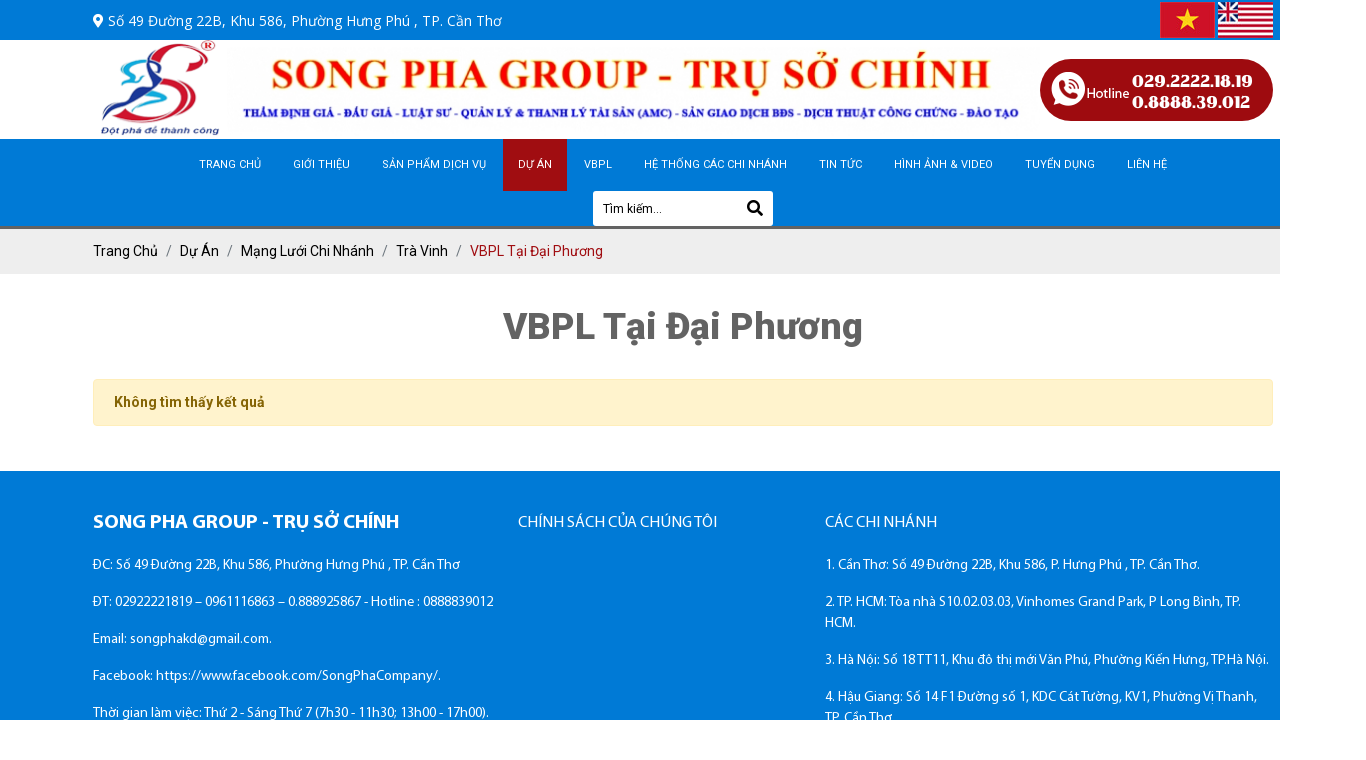

--- FILE ---
content_type: text/html; charset=UTF-8
request_url: https://songpha.group/vbpl-tai-dai-phuong-tv
body_size: 11091
content:




<!DOCTYPE html>
<html lang="vi">
<head>
    <!-- Basehref -->
<base href="https://songpha.group/"/>

<!-- UTF-8 -->
<meta http-equiv="Content-Type" content="text/html; charset=utf-8" />

<!-- Title, Keywords, Description -->
<title>VBPL tại đại phương </title>
<meta name="keywords" content=""/>
<meta name="description" content=""/>

<!-- Robots -->
<meta name="robots" content="index,follow" />

<!-- Favicon -->
<link href="upload/photo/logo-1979.png" rel="shortcut icon" type="image/x-icon" />

<!-- Webmaster Tool -->

	<!-- Security Policy -->
	<meta http-equiv="Content-Security-Policy" content="upgrade-insecure-requests">

<!-- GEO -->
<meta name="geo.region" content="VN" />
<meta name="geo.placename" content="Hồ Chí Minh" />
<meta name="geo.position" content="10.823099;106.629664" />
<meta name="ICBM" content="10.823099, 106.629664" />

<!-- Author - Copyright -->
<meta name='revisit-after' content='1 days' />
<meta name="author" content="SONG PHA GROUP" />
<meta name="copyright" content="SONG PHA GROUP - [songphakd@gmail.com]" />

<!-- Facebook -->
<meta property="og:type" content="object" />
<meta property="og:site_name" content="SONG PHA GROUP" />
<meta property="og:title" content="VBPL tại đại phương " />
<meta property="og:description" content="" />
<meta property="og:url" content="https://songpha.group/vbpl-tai-dai-phuong-tv" />
<meta property="og:image" content="https://songpha.group/thumbs/xx2/upload/news/" />
<meta property="og:image:alt" content="VBPL tại đại phương " />
<meta property="og:image:type" content="" />
<meta property="og:image:width" content="" />
<meta property="og:image:height" content="" />

<!-- Twitter -->
<meta name="twitter:card" content="summary_large_image" />
<meta name="twitter:site" content="songphakd@gmail.com" />
<meta name="twitter:creator" content="SONG PHA GROUP" />
<meta property="og:url" content="https://songpha.group/vbpl-tai-dai-phuong-tv" />
<meta property="og:title" content="VBPL tại đại phương " />
<meta property="og:description" content="" />
<meta property="og:image" content="https://songpha.group/thumbs/xx2/upload/news/" />

<!-- Canonical -->
<link rel="canonical" href="https://songpha.group/vbpl-tai-dai-phuong-tv" />

<!-- Chống đổi màu trên IOS -->
<meta name="format-detection" content="telephone=no">

<!-- Viewport -->
<meta name="viewport" content="width=1349, initial-scale=no">


    <!-- Css Files -->
<link rel="stylesheet" href="./assets/css/font.css" />

<link href="./assets/css/animate.min.css" rel="stylesheet">
<link href="./assets/bootstrap/bootstrap.css" rel="stylesheet">
<link href="./assets/fontawesome512/all.css" rel="stylesheet">
<link href="./assets/fancybox3/jquery.fancybox.css" rel="stylesheet">
<link href="./assets/fancybox3/jquery.fancybox.style.css" rel="stylesheet">
<link href="./assets/photobox/photobox.css" rel="stylesheet">
<link href="./assets/slick/slick.css" rel="stylesheet">
<link href="./assets/slick/slick-theme.css" rel="stylesheet">
<link href="./assets/slick/slick-style.css" rel="stylesheet">
<link href="./assets/simplyscroll/jquery.simplyscroll.css" rel="stylesheet">
<link href="./assets/simplyscroll/jquery.simplyscroll-style.css" rel="stylesheet">
<link href="./assets/fotorama/fotorama.css" rel="stylesheet">
<link href="./assets/fotorama/fotorama-style.css" rel="stylesheet">
<link href="./assets/magiczoomplus/magiczoomplus.css" rel="stylesheet">
<link href="./assets/owlcarousel2/owl.carousel.css" rel="stylesheet">
<link href="./assets/owlcarousel2/owl.theme.default.css" rel="stylesheet">
<link href="./assets/mmenu/mmenu.css" rel="stylesheet">
<link href="./assets/css/style.css?v=1622601828" rel="stylesheet">

<!-- Background -->

<!-- Js Google Analytic -->

<!-- Js Head -->
</head>
<body>
    <div class="container_s">
        <ul class="h-card hidden">
    <li class="h-fn fn">SONG PHA GROUP</li>
    <li class="h-org org">SONG PHA GROUP</li>
    <li class="h-tel tel">02922221819</li>
    <li><a class="u-url ul" href="https://songpha.group/">https://songpha.group/</a></li>
</ul>
<h1 class="hidden-seoh">VBPL tại đại phương </h1><div class="header-top">
	<div class="wrap-content box-flex flex-center">
		<p><i class="fas fa-map-marker-alt"></i> Số 49 Đường 22B, Khu 586, Phường Hưng Phú , TP. Cần Thơ</p>
		<div class="social-header">
						<div class="lang-header">
				<a href="ngon-ngu/vi/"><img src="assets/images/vi.jpg" alt="Tiếng Việt"></a>
				<a href="ngon-ngu/en/"><img src="assets/images/en.jpg" alt="Tiếng Anh"></a>    
			</div>
		</div>
	</div>
</div>
<div class="header">
	<div class="wrap-content box-flex flex-center">
		<a class="logo" href=""><img onerror="this.src='thumbs/135x100x2/assets/images/noimage.png';" src="thumbs/135x100x2/upload/photo/logo-3688.png"/></a>
		<a class="banner" href=""><img onerror="this.src='thumbs/820x100x2/assets/images/noimage.png';" src="thumbs/820x100x2/upload/photo/tru-so-5278.jpg"/></a>	
		<div class="hotline">
			<p>029.2222.18.19</p>
			<p>0.8888.39.012</p>
		</div>
	</div>	
</div><div class="menu">
  <div class="wrap-content">
    <ul class="menu-bar">
      <li><a class="transition " href="" title="Trang chủ"><h2>Trang chủ</h2></a></li>
      <li><a class="menu-click  " title="Giới thiệu"><h2 class="transition">Giới thiệu</h2></a>
                  <ul>
                          <li>
                <a class="transition" title="Thư Ngỏ" href="thu-ngo"><h2>Thư Ngỏ</h2></a>
              </li>
                          <li>
                <a class="transition" title="Ý nghĩa tên công ty" href="y-nghia-cua-ten-song-pha-group-va-van-hoa-cong-ty"><h2>Ý nghĩa tên công ty</h2></a>
              </li>
                          <li>
                <a class="transition" title="Lịch sử hình thành và phát triển" href="song-pha-group"><h2>Lịch sử hình thành và phát triển</h2></a>
              </li>
                          <li>
                <a class="transition" title="Giá trị cốt lõi của công ty" href="muoi-gia-tri-cot-loi-tao-ten-van-hoa-song-pha-group"><h2>Giá trị cốt lõi của công ty</h2></a>
              </li>
                          <li>
                <a class="transition" title="Định hướng phát triển" href="dinh-huong-ve-mo-rong-thi-phan-trong-thoi-gian-toi"><h2>Định hướng phát triển</h2></a>
              </li>
                          <li>
                <a class="transition" title="Đội ngũ nhân sự tiêu biểu" href="doi-ngu-quan-ly-tieu-bieu-nhan-vien"><h2>Đội ngũ nhân sự tiêu biểu</h2></a>
              </li>
                          <li>
                <a class="transition" title="hội viên trực thuộc các tổ chức khác" href="thanh-vien-cua-cac-to-chuc-khac"><h2>hội viên trực thuộc các tổ chức khác</h2></a>
              </li>
                      </ul>
              </li>
      <li><a class="menu-click " title="Sản Phẩm Dịch Vụ"><h2 class="transition">Sản Phẩm Dịch Vụ</h2></a>
                  <ul>
                          <li>
                <a class="transition" title="Dịch Vụ Thẩm Định Giá" href="dich-vu-tham-dinh-gia"><h2>Dịch Vụ Thẩm Định Giá</h2></a>
                                  <ul>
                                          <li>
                        <a class="transition" title="Giới thiệu " href="gioi-thieu-ve-cong-ty-tham-dinh-gia-song-pha"><h2>Giới thiệu </h2></a>
                                                  <ul>
                                                          <li>
                                <a class="transition" title="Quy trình " href="quy-trinh-tham-dinh-gia"><h2>Quy trình </h2></a>
                                                              </li>
                                                          <li>
                                <a class="transition" title="Sơ đồ cơ cấu tổ chức" href="co-cau-to-chuc"><h2>Sơ đồ cơ cấu tổ chức</h2></a>
                                                              </li>
                                                      </ul>
                                              </li>
                                          <li>
                        <a class="transition" title=" Loại tài sản cần TĐG" href="cac-loai-tai-san-tham-dinh-gia"><h2> Loại tài sản cần TĐG</h2></a>
                                                  <ul>
                                                          <li>
                                <a class="transition" title="TĐG Bất Động Sản" href="tdg-bat-dong-san"><h2>TĐG Bất Động Sản</h2></a>
                                                              </li>
                                                          <li>
                                <a class="transition" title="TĐG Động Sản" href="tdg-dong-san"><h2>TĐG Động Sản</h2></a>
                                                              </li>
                                                          <li>
                                <a class="transition" title="TĐG giá trị doanh nghiệp, cổ phần hóa" href="tdg-gia-tri-doanh-nghiep-co-phan-hoa"><h2>TĐG giá trị doanh nghiệp, cổ phần hóa</h2></a>
                                                              </li>
                                                          <li>
                                <a class="transition" title="TĐG khoản nợ" href="tdg-khoang-no"><h2>TĐG khoản nợ</h2></a>
                                                              </li>
                                                          <li>
                                <a class="transition" title="TĐG tài nguyên thiên nhiên" href="tdg-tai-nguyen-thien-nhien"><h2>TĐG tài nguyên thiên nhiên</h2></a>
                                                              </li>
                                                          <li>
                                <a class="transition" title="TĐG dự án đầu tư" href="tdg-du-an-dau-tu"><h2>TĐG dự án đầu tư</h2></a>
                                                              </li>
                                                          <li>
                                <a class="transition" title="TĐG sở hữu trí tuệ" href="tdg-tai-san-so-huu-tri-tue"><h2>TĐG sở hữu trí tuệ</h2></a>
                                                              </li>
                                                          <li>
                                <a class="transition" title="TĐG các loại tài sản đặc thù khác" href="tdg-cac-loai-tai-san-dat-thu-khac"><h2>TĐG các loại tài sản đặc thù khác</h2></a>
                                                              </li>
                                                      </ul>
                                              </li>
                                          <li>
                        <a class="transition" title="cập nhật giá các loại" href="tai-lieu-tdg"><h2>cập nhật giá các loại</h2></a>
                                                  <ul>
                                                          <li>
                                <a class="transition" title="Giá đất " href="gia-dat-1"><h2>Giá đất </h2></a>
                                                              </li>
                                                      </ul>
                                              </li>
                                          <li>
                        <a class="transition" title="Đối tác - khách hàng" href="doi-tac-khach-hang"><h2>Đối tác - khách hàng</h2></a>
                                              </li>
                                          <li>
                        <a class="transition" title="Biểu mẫu" href="bieu-mau-trong-tham-dinh-gia"><h2>Biểu mẫu</h2></a>
                                              </li>
                                          <li>
                        <a class="transition" title="Biểu phí dịch vụ" href="bieu-phi-tham-dinh-gia-bds-dong-san"><h2>Biểu phí dịch vụ</h2></a>
                                                  <ul>
                                                          <li>
                                <a class="transition" title="Bất động sản" href="bat-dong-san"><h2>Bất động sản</h2></a>
                                                              </li>
                                                          <li>
                                <a class="transition" title="Động sản" href="dong-san"><h2>Động sản</h2></a>
                                                              </li>
                                                      </ul>
                                              </li>
                                          <li>
                        <a class="transition" title="Hỏi đáp về nghề TĐG" href="hoi-dap-lien-quan-den-nghe-tdg"><h2>Hỏi đáp về nghề TĐG</h2></a>
                                                  <ul>
                                                          <li>
                                <a class="transition" title="Cách kiểm tra nhà đất có đang bị thế chấp ngân hàng hay không" href="cach-kiem-tra-nha-dat-co-dang-bi-the-chap-ngan-hang-hay-khong"><h2>Cách kiểm tra nhà đất có đang bị thế chấp ngân hàng hay không</h2></a>
                                                              </li>
                                                          <li>
                                <a class="transition" title="Cách nhận biết sổ đỏ thật hay giả" href="cach-nhan-biet-so-do-that-hay-gia"><h2>Cách nhận biết sổ đỏ thật hay giả</h2></a>
                                                              </li>
                                                          <li>
                                <a class="transition" title="Thủ tục giải chấp sổ đỏ" href="thu-tuc-giai-chap-so-do"><h2>Thủ tục giải chấp sổ đỏ</h2></a>
                                                                  <ul>
                                                                          <li>
                                        <a class="transition" title="6 bước giải chấp sổ đỏ" href="6-buoc-giai-chap-so-do"><h2>6 bước giải chấp sổ đỏ</h2></a>
                                      </li>
                                                                      </ul>
                                                              </li>
                                                      </ul>
                                              </li>
                                      </ul>
                              </li>
                          <li>
                <a class="transition" title="Dịch Vụ Đấu Giá" href="dich-vu-dau-gia"><h2>Dịch Vụ Đấu Giá</h2></a>
                                  <ul>
                                          <li>
                        <a class="transition" title="Giới thiệu " href="gioi-thieu-ve-cong-ty-dau-gia-hop-danh-song-pha"><h2>Giới thiệu </h2></a>
                                                  <ul>
                                                          <li>
                                <a class="transition" title="Quy trình" href="quy-trinh"><h2>Quy trình</h2></a>
                                                              </li>
                                                          <li>
                                <a class="transition" title="Sơ đồ cơ cấu tổ chức" href="so-do-co-cau-to-chuc-dau-gia"><h2>Sơ đồ cơ cấu tổ chức</h2></a>
                                                              </li>
                                                          <li>
                                <a class="transition" title="Đội ngủ nhân sự" href="danh-sach-dau-gia-vien"><h2>Đội ngủ nhân sự</h2></a>
                                                              </li>
                                                          <li>
                                <a class="transition" title="Cơ sở vật chất" href="co-so-vat-chat"><h2>Cơ sở vật chất</h2></a>
                                                              </li>
                                                          <li>
                                <a class="transition" title="Cổng thông tin điện tử về đấu giá" href="cong-thong-tin-dien-tu-ve-dau-gia"><h2>Cổng thông tin điện tử về đấu giá</h2></a>
                                                              </li>
                                                      </ul>
                                              </li>
                                          <li>
                        <a class="transition" title="Tài sản cần bán Đấu Giá" href="loai-tai-san-can-dg"><h2>Tài sản cần bán Đấu Giá</h2></a>
                                                  <ul>
                                                          <li>
                                <a class="transition" title="Tài sản BĐS, quyền sử dụng đất, công trình xây dựng..." href="ban-dg-quyen-su-dung-dat"><h2>Tài sản BĐS, quyền sử dụng đất, công trình xây dựng...</h2></a>
                                                              </li>
                                                          <li>
                                <a class="transition" title="Tài sản động sản, nhà xưởng, máy móc" href="ban-dg-dong-san-nha-xuong-may-moc-1"><h2>Tài sản động sản, nhà xưởng, máy móc</h2></a>
                                                              </li>
                                                          <li>
                                <a class="transition" title="Tài sản thi hành án, công sản" href="ban-dg-tai-san-thi-hanh-an-cong-san"><h2>Tài sản thi hành án, công sản</h2></a>
                                                              </li>
                                                          <li>
                                <a class="transition" title="Tài sản xử lý nợ ngân hàng" href="ban-dg-tai-san-xu-ly-no-ngan-hang"><h2>Tài sản xử lý nợ ngân hàng</h2></a>
                                                              </li>
                                                          <li>
                                <a class="transition" title="Tài sản vi phạm hành chính" href="ban-dg-tai-san-vi-pham-hanh-chinh"><h2>Tài sản vi phạm hành chính</h2></a>
                                                              </li>
                                                          <li>
                                <a class="transition" title="Tài sản thuộc CTy, DNTN, cá nhân cần thanh lý " href="ban-dg-tai-san-thuoc-khoi-tai-san-dn-tu-nhan-ca-nhan-can-thanh-ly-tai-san"><h2>Tài sản thuộc CTy, DNTN, cá nhân cần thanh lý </h2></a>
                                                              </li>
                                                          <li>
                                <a class="transition" title="Mua bán sáp nhập DN M &amp; A" href="mua-ban-sap-nhap-ma"><h2>Mua bán sáp nhập DN M &amp; A</h2></a>
                                                              </li>
                                                          <li>
                                <a class="transition" title="Tài sản cổ vật, tác phẩm nghệ thuật" href="ban-dg-co-vat-tac-pham-nghe-thuat"><h2>Tài sản cổ vật, tác phẩm nghệ thuật</h2></a>
                                                              </li>
                                                          <li>
                                <a class="transition" title="Các loại tài sản đặc thù khác" href="cac-loai-tai-san-dac-thu-khac"><h2>Các loại tài sản đặc thù khác</h2></a>
                                                              </li>
                                                      </ul>
                                              </li>
                                          <li>
                        <a class="transition" title="Thủ tục bán Đấu Giá" href="thu-tuc-dg"><h2>Thủ tục bán Đấu Giá</h2></a>
                                                  <ul>
                                                          <li>
                                <a class="transition" title="Trợ giúp pháp lý " href="tro-giup-phap-ly-thu-tuc-dg"><h2>Trợ giúp pháp lý </h2></a>
                                                              </li>
                                                          <li>
                                <a class="transition" title="Kế hoạch &amp; Phương Án " href="quy-che-dau-gia-quyen-su-dung-dat"><h2>Kế hoạch &amp; Phương Án </h2></a>
                                                              </li>
                                                          <li>
                                <a class="transition" title="Quy chế Đấu Giá" href="quy-che-dg-tai-san"><h2>Quy chế Đấu Giá</h2></a>
                                                              </li>
                                                          <li>
                                <a class="transition" title="Ủy quyền bán Đấu Giá " href="uy-quyen-ban-dg-tai-san"><h2>Ủy quyền bán Đấu Giá </h2></a>
                                                              </li>
                                                      </ul>
                                              </li>
                                          <li>
                        <a class="transition" title="Thông báo " href="thong-bao"><h2>Thông báo </h2></a>
                                                  <ul>
                                                          <li>
                                <a class="transition" title="Thông báo Đấu Giá tài sản" href="thong-bao-dg"><h2>Thông báo Đấu Giá tài sản</h2></a>
                                                              </li>
                                                          <li>
                                <a class="transition" title="Thông báo niêm yết" href="thong-bao-niem-yet"><h2>Thông báo niêm yết</h2></a>
                                                              </li>
                                                          <li>
                                <a class="transition" title="Thông báo mời công chứng" href="ket-qua"><h2>Thông báo mời công chứng</h2></a>
                                                              </li>
                                                          <li>
                                <a class="transition" title="Kết  quả bán Đấu Giá" href="ket-dg"><h2>Kết  quả bán Đấu Giá</h2></a>
                                                              </li>
                                                      </ul>
                                              </li>
                                          <li>
                        <a class="transition" title="Biểu mẫu" href="bieu-mau-dg"><h2>Biểu mẫu</h2></a>
                                              </li>
                                          <li>
                        <a class="transition" title="Biểu phí dịch vụ" href="bieu-phi-dich-vu-dg"><h2>Biểu phí dịch vụ</h2></a>
                                              </li>
                                          <li>
                        <a class="transition" title="Hỏi đáp về nghề ĐG" href="hoi-dap-ve-nghe-dg"><h2>Hỏi đáp về nghề ĐG</h2></a>
                                              </li>
                                      </ul>
                              </li>
                          <li>
                <a class="transition" title="Luật Sư" href="luat-su"><h2>Luật Sư</h2></a>
                                  <ul>
                                          <li>
                        <a class="transition" title="Giới thiệu" href="gioi-thieu-ve-cong-ty-luat"><h2>Giới thiệu</h2></a>
                                                  <ul>
                                                          <li>
                                <a class="transition" title="Quy trình" href="quy-trinh-luat"><h2>Quy trình</h2></a>
                                                              </li>
                                                          <li>
                                <a class="transition" title="Sơ đồ cơ cấu tổ chức" href="so-do-co-cau-to-chuc-luat"><h2>Sơ đồ cơ cấu tổ chức</h2></a>
                                                              </li>
                                                          <li>
                                <a class="transition" title="Đội ngũ nhân sự" href="doi-ngu-nhan-su"><h2>Đội ngũ nhân sự</h2></a>
                                                              </li>
                                                      </ul>
                                              </li>
                                          <li>
                        <a class="transition" title="Lĩnh vực pháp Luật" href="linh-vuc-phap-luat"><h2>Lĩnh vực pháp Luật</h2></a>
                                                  <ul>
                                                          <li>
                                <a class="transition" title="Dịch vụ luật sư" href="dich-vu-luat-su"><h2>Dịch vụ luật sư</h2></a>
                                                              </li>
                                                          <li>
                                <a class="transition" title="Dịch vụ tư vấn" href="dich-vu-tu-van"><h2>Dịch vụ tư vấn</h2></a>
                                                                  <ul>
                                                                          <li>
                                        <a class="transition" title=" Dân sự " href="tu-van-phap-luat-dan-su-va-cac-linh-vuc-khac"><h2> Dân sự </h2></a>
                                      </li>
                                                                          <li>
                                        <a class="transition" title=" Sở hữu trí tuệ " href="tu-van-luat-so-huu-tri-tue-va-nang-xuat-chat-luong"><h2> Sở hữu trí tuệ </h2></a>
                                      </li>
                                                                          <li>
                                        <a class="transition" title="Đất đai" href="dat-dai"><h2>Đất đai</h2></a>
                                      </li>
                                                                          <li>
                                        <a class="transition" title="Doanh nghiệp" href="danh-nghiep"><h2>Doanh nghiệp</h2></a>
                                      </li>
                                                                          <li>
                                        <a class="transition" title="Giao thông vận tải" href="giao-thong-van-tai"><h2>Giao thông vận tải</h2></a>
                                      </li>
                                                                          <li>
                                        <a class="transition" title="Hành chính" href="hanh-chanh"><h2>Hành chính</h2></a>
                                      </li>
                                                                          <li>
                                        <a class="transition" title="Hình sự" href="hinh-su"><h2>Hình sự</h2></a>
                                      </li>
                                                                          <li>
                                        <a class="transition" title="Hôn nhân gia đình" href="hon-nhan-gia-dinh-1"><h2>Hôn nhân gia đình</h2></a>
                                      </li>
                                                                          <li>
                                        <a class="transition" title="Lao động" href="lao-dong"><h2>Lao động</h2></a>
                                      </li>
                                                                          <li>
                                        <a class="transition" title="Sở hữu trí tuệ" href="so-huu-tri-tue"><h2>Sở hữu trí tuệ</h2></a>
                                      </li>
                                                                          <li>
                                        <a class="transition" title=" Năng Suất chất lượng" href="nang-suat-chat-luong"><h2> Năng Suất chất lượng</h2></a>
                                      </li>
                                                                          <li>
                                        <a class="transition" title="Thừa kế - di chúc " href="thua-ke-di-chuc"><h2>Thừa kế - di chúc </h2></a>
                                      </li>
                                                                          <li>
                                        <a class="transition" title="Thuế - Kế toán" href="thue"><h2>Thuế - Kế toán</h2></a>
                                      </li>
                                                                          <li>
                                        <a class="transition" title="Dự án - đầu tư" href="du-an-dau-tu"><h2>Dự án - đầu tư</h2></a>
                                      </li>
                                                                          <li>
                                        <a class="transition" title="Hợp đồng" href="hop-dong"><h2>Hợp đồng</h2></a>
                                      </li>
                                                                      </ul>
                                                              </li>
                                                          <li>
                                <a class="transition" title="Dịch vụ tố tụng" href="dich-vu-to-tung"><h2>Dịch vụ tố tụng</h2></a>
                                                              </li>
                                                          <li>
                                <a class="transition" title="Dịch vụ tranh tụng" href="dich-vu-tranh-tung"><h2>Dịch vụ tranh tụng</h2></a>
                                                                  <ul>
                                                                          <li>
                                        <a class="transition" title="Tranh chấp Quyền sử dụng đất, sở hữu nhà và tài sản gắn liền với đất" href="tranh-chap-quyen-su-dung-dat-so-huu-nha-va-tai-san-gan-lien-voi-dat"><h2>Tranh chấp Quyền sử dụng đất, sở hữu nhà và tài sản gắn liền với đất</h2></a>
                                      </li>
                                                                          <li>
                                        <a class="transition" title="Tranh chấp Quyền sở hữu tài sản" href="tranh-chap-quyen-so-huu-tai-san"><h2>Tranh chấp Quyền sở hữu tài sản</h2></a>
                                      </li>
                                                                          <li>
                                        <a class="transition" title="Tranh chấp thừa kế tài sản" href="tranh-chap-thua-ke-tai-san"><h2>Tranh chấp thừa kế tài sản</h2></a>
                                      </li>
                                                                          <li>
                                        <a class="transition" title="Tranh chấp bồi thường thiệt hại ngoài hợp đồng" href="tranh-chap-boi-thuong-thiet-hai-ngoai-hop-dong"><h2>Tranh chấp bồi thường thiệt hại ngoài hợp đồng</h2></a>
                                      </li>
                                                                          <li>
                                        <a class="transition" title="Tranh chấp hợp đồng thương mại" href="tranh-chap-hop-dong-thuong-mai"><h2>Tranh chấp hợp đồng thương mại</h2></a>
                                      </li>
                                                                          <li>
                                        <a class="transition" title="Tranh chấp quyền sở hữu trí tuệ, chuyển giao công nghệ" href="tranh-chap-quyen-so-huu-tri-tue-chuyen-giao-cong-nghe"><h2>Tranh chấp quyền sở hữu trí tuệ, chuyển giao công nghệ</h2></a>
                                      </li>
                                                                          <li>
                                        <a class="transition" title="Tranh chấp trong hôn nhân - gia đình" href="tranh-chap-trong-hon-nhan-gia-dinh"><h2>Tranh chấp trong hôn nhân - gia đình</h2></a>
                                      </li>
                                                                      </ul>
                                                              </li>
                                                      </ul>
                                              </li>
                                          <li>
                        <a class="transition" title="Tin tức và sự kiện" href="tin-tuc-va-su-kien"><h2>Tin tức và sự kiện</h2></a>
                                              </li>
                                          <li>
                        <a class="transition" title="Kiến thức pháp luật" href="kien-thuc-phap-luat"><h2>Kiến thức pháp luật</h2></a>
                                              </li>
                                          <li>
                        <a class="transition" title="Tư vấn trực tuyến" href="tu-van-truc-tuyen"><h2>Tư vấn trực tuyến</h2></a>
                                              </li>
                                          <li>
                        <a class="transition" title="Biểu mẫu" href="bieu-mau-vbpl"><h2>Biểu mẫu</h2></a>
                                              </li>
                                          <li>
                        <a class="transition" title="Biểu phí dịch vụ" href="bieu-phi-dich-vu-tu-van"><h2>Biểu phí dịch vụ</h2></a>
                                              </li>
                                          <li>
                        <a class="transition" title="Hỏi đáp về pháp luật" href="hoi-dap-tu-van-phap-luat"><h2>Hỏi đáp về pháp luật</h2></a>
                                                  <ul>
                                                          <li>
                                <a class="transition" title="Hỏi đáp luật lao động " href="hoi-dap-luat-lao-dong"><h2>Hỏi đáp luật lao động </h2></a>
                                                              </li>
                                                          <li>
                                <a class="transition" title="Tư vấn sở hữu trí tuệ" href="tu-van-so-huu-tri-tue"><h2>Tư vấn sở hữu trí tuệ</h2></a>
                                                              </li>
                                                          <li>
                                <a class="transition" title="Hỏi đáp doanh nghiệp " href="hoi-dap-doanh-nghiep"><h2>Hỏi đáp doanh nghiệp </h2></a>
                                                              </li>
                                                          <li>
                                <a class="transition" title="Hôn nhân gia đình" href="hon-nhan-gia-dinh"><h2>Hôn nhân gia đình</h2></a>
                                                              </li>
                                                          <li>
                                <a class="transition" title="Hỏi đáp luật đất đai" href="hoi-dap-luat-dat-dai"><h2>Hỏi đáp luật đất đai</h2></a>
                                                              </li>
                                                          <li>
                                <a class="transition" title="Hỏi đáp luật hình sự " href="hoi-dap-luat-hinh-su"><h2>Hỏi đáp luật hình sự </h2></a>
                                                              </li>
                                                          <li>
                                <a class="transition" title="Hỏi đáp luật dân sự " href="hoi-dap-luat-dan-su"><h2>Hỏi đáp luật dân sự </h2></a>
                                                              </li>
                                                      </ul>
                                              </li>
                                      </ul>
                              </li>
                          <li>
                <a class="transition" title="Quản Lý &amp; Thanh Lý Tài Sản (AMC)" href="quan-ly-thanh-ly-tai-san-amc"><h2>Quản Lý &amp; Thanh Lý Tài Sản (AMC)</h2></a>
                                  <ul>
                                          <li>
                        <a class="transition" title="Giới thiệu" href="gioi-thieu-ve-nghe-quan-ly-va-thanh-ly-tai-san"><h2>Giới thiệu</h2></a>
                                                  <ul>
                                                          <li>
                                <a class="transition" title="Quy trình " href="quy-trinh-qltl"><h2>Quy trình </h2></a>
                                                              </li>
                                                          <li>
                                <a class="transition" title="Sơ đồ cơ cấu tổ chức " href="so-do-co-cau-to-chuc-qlltl"><h2>Sơ đồ cơ cấu tổ chức </h2></a>
                                                              </li>
                                                      </ul>
                                              </li>
                                          <li>
                        <a class="transition" title="Các loại dịch vụ" href="cac-dich-vu"><h2>Các loại dịch vụ</h2></a>
                                                  <ul>
                                                          <li>
                                <a class="transition" title="Quản tài viên" href="1-quan-tai-vien"><h2>Quản tài viên</h2></a>
                                                              </li>
                                                          <li>
                                <a class="transition" title="Tư vấn phá sản" href="tu-van-pha-san"><h2>Tư vấn phá sản</h2></a>
                                                              </li>
                                                          <li>
                                <a class="transition" title=" Mua bán và sát nhập DN" href="mua-ban-va-sat-nhap-dn"><h2> Mua bán và sát nhập DN</h2></a>
                                                              </li>
                                                          <li>
                                <a class="transition" title="Phục hồi kinh doanh" href="4-phuc-hoi-kinh-doanh"><h2>Phục hồi kinh doanh</h2></a>
                                                              </li>
                                                      </ul>
                                              </li>
                                          <li>
                        <a class="transition" title="Biểu mẫu" href="bieu-mau"><h2>Biểu mẫu</h2></a>
                                              </li>
                                          <li>
                        <a class="transition" title="Biểu phí dịch vụ" href="phi-thu-lao"><h2>Biểu phí dịch vụ</h2></a>
                                              </li>
                                          <li>
                        <a class="transition" title="Hỏi đáp" href="hoi-dap-ve-qltl"><h2>Hỏi đáp</h2></a>
                                              </li>
                                      </ul>
                              </li>
                          <li>
                <a class="transition" title="Sàn Giao Dịch BĐS" href="san-giao-dich-bds"><h2>Sàn Giao Dịch BĐS</h2></a>
                                  <ul>
                                          <li>
                        <a class="transition" title="Giới thiệu" href="dv-ql-bds"><h2>Giới thiệu</h2></a>
                                                  <ul>
                                                          <li>
                                <a class="transition" title="Sơ đồ cơ cấu tổ chức" href="so-do-co-cau-to-chuc-san-gia-dich"><h2>Sơ đồ cơ cấu tổ chức</h2></a>
                                                              </li>
                                                      </ul>
                                              </li>
                                          <li>
                        <a class="transition" title="Các loại dịch vụ" href="dv-moi-gioi-mua-ban-bds"><h2>Các loại dịch vụ</h2></a>
                                              </li>
                                          <li>
                        <a class="transition" title="Chính sách" href="chinh-sach"><h2>Chính sách</h2></a>
                                              </li>
                                      </ul>
                              </li>
                          <li>
                <a class="transition" title="Công Chứng Dịch Thuật" href="cong-chung-dich-thuat"><h2>Công Chứng Dịch Thuật</h2></a>
                                  <ul>
                                          <li>
                        <a class="transition" title="Giới thiệu" href="gioi-thieu"><h2>Giới thiệu</h2></a>
                                                  <ul>
                                                          <li>
                                <a class="transition" title="Quy trình " href="quy-trinh-dich-thuat-va-cong-chung"><h2>Quy trình </h2></a>
                                                              </li>
                                                      </ul>
                                              </li>
                                          <li>
                        <a class="transition" title="Dịch vụ" href="dich-vu"><h2>Dịch vụ</h2></a>
                                              </li>
                                      </ul>
                              </li>
                          <li>
                <a class="transition" title="Đào Tạo" href="dao-tao"><h2>Đào Tạo</h2></a>
                                  <ul>
                                          <li>
                        <a class="transition" title="Chương trình đào tạo" href="khoa-da-dao-tao"><h2>Chương trình đào tạo</h2></a>
                                                  <ul>
                                                          <li>
                                <a class="transition" title="Thông báo chiêu sinh" href="thong-bao-chieu-sinh"><h2>Thông báo chiêu sinh</h2></a>
                                                              </li>
                                                          <li>
                                <a class="transition" title="Nghiệp vụ liên quan TĐG" href="nghiep-vu-tdg"><h2>Nghiệp vụ liên quan TĐG</h2></a>
                                                              </li>
                                                          <li>
                                <a class="transition" title="Đào tạo lớp Đấu Giá, Thừa Phát Lại" href="dao-tao-lop-dau-gia-thua-phat-lai"><h2>Đào tạo lớp Đấu Giá, Thừa Phát Lại</h2></a>
                                                              </li>
                                                          <li>
                                <a class="transition" title="Môi giới BĐS" href="mua-gioi-bds"><h2>Môi giới BĐS</h2></a>
                                                              </li>
                                                          <li>
                                <a class="transition" title="Điện tử y sinh" href="chung-chi-dien-tu-y-sinh"><h2>Điện tử y sinh</h2></a>
                                                              </li>
                                                          <li>
                                <a class="transition" title="Đào  tạo kỹ năng mềm" href="dao-tao-ky-nang-mem"><h2>Đào  tạo kỹ năng mềm</h2></a>
                                                              </li>
                                                          <li>
                                <a class="transition" title="Đào tạo theo yêu cầu" href="dao-tao-theo-yeu-cau"><h2>Đào tạo theo yêu cầu</h2></a>
                                                              </li>
                                                      </ul>
                                              </li>
                                          <li>
                        <a class="transition" title="Hoạt động ngoại khóa" href="hoat-dong-ngoai-khoa"><h2>Hoạt động ngoại khóa</h2></a>
                                              </li>
                                          <li>
                        <a class="transition" title="Ý kiến học viên" href="y-kien-hoc-vien"><h2>Ý kiến học viên</h2></a>
                                              </li>
                                      </ul>
                              </li>
                          <li>
                <a class="transition" title="Dịch Vụ Khác" href="dich-vu-khac"><h2>Dịch Vụ Khác</h2></a>
                              </li>
                      </ul>
              </li>
      <li><a class="menu-click transition active" title="Dự án"><h2>Dự án</h2></a> 
                  <ul>
                          <li>
                 <a class="transition" title="Mạng lưới chi nhánh" href="mang-luoi-chi-nhanh"><h2>Mạng lưới chi nhánh</h2></a>
                                  <ul>
                                          <li>
                        <a class="transition" title="Cần Thơ" href="can-tho"><h2>Cần Thơ</h2></a>
                                                  <ul>
                                                          <li>
                                <a class="transition" title="Cơ cấu tổ chức " href="co-cau-to-chuc-chi-nhanh-can-tho"><h2>Cơ cấu tổ chức </h2></a>
                                                              </li>
                                                          <li>
                                <a class="transition" title="VBPL tại đại phương " href="vbpl-tai-dai-phuong-can-tho"><h2>VBPL tại đại phương </h2></a>
                                                                  <ul>
                                                                          <li>
                                        <a class="transition" title="Giá đất" href="gia-dat"><h2>Giá đất</h2></a>
                                      </li>
                                                                      </ul>
                                                              </li>
                                                          <li>
                                <a class="transition" title="tin tức và sự kiện" href="su-kien-va-hinh-anh-tai-chi-nhanh-can-tho"><h2>tin tức và sự kiện</h2></a>
                                                              </li>
                                                      </ul>
                                              </li>
                                          <li>
                        <a class="transition" title="TP. Hồ Chí Minh" href="thanh-pho-ho-chi-minh"><h2>TP. Hồ Chí Minh</h2></a>
                                                  <ul>
                                                          <li>
                                <a class="transition" title="Cơ cấu tổ chức " href="co-cau-to-chuc-chi-nhanh-tp-hcm"><h2>Cơ cấu tổ chức </h2></a>
                                                              </li>
                                                          <li>
                                <a class="transition" title="VBPL tại địa phương" href="vbpl-tai-dia-phuong-tphcm"><h2>VBPL tại địa phương</h2></a>
                                                              </li>
                                                          <li>
                                <a class="transition" title="Tin tức và sự kiện" href="su-kien-va-hinh-anh-tphcm"><h2>Tin tức và sự kiện</h2></a>
                                                              </li>
                                                      </ul>
                                              </li>
                                          <li>
                        <a class="transition" title="Hà Nội" href="ha-noi"><h2>Hà Nội</h2></a>
                                                  <ul>
                                                          <li>
                                <a class="transition" title="Cơ cấu tổ chức" href="co-cau-to-chuc-hn"><h2>Cơ cấu tổ chức</h2></a>
                                                              </li>
                                                          <li>
                                <a class="transition" title="VBPL tại đại phương " href="vbpl-tai-dai-phuong-hn"><h2>VBPL tại đại phương </h2></a>
                                                              </li>
                                                          <li>
                                <a class="transition" title="Tin tức và sự kiện" href="su-kien-va-hinh-anh-hn"><h2>Tin tức và sự kiện</h2></a>
                                                              </li>
                                                      </ul>
                                              </li>
                                          <li>
                        <a class="transition" title="Hậu Giang" href="hau-giang"><h2>Hậu Giang</h2></a>
                                                  <ul>
                                                          <li>
                                <a class="transition" title="Cơ cầu tổ chức" href="co-cau-to-chuc-hg"><h2>Cơ cầu tổ chức</h2></a>
                                                              </li>
                                                          <li>
                                <a class="transition" title="VBPL tại địa phương" href="vbpl-tai-dia-phuong-hg"><h2>VBPL tại địa phương</h2></a>
                                                              </li>
                                                          <li>
                                <a class="transition" title="Tin tức và sự kiện" href="su-kien-va-hinh-anh-hg"><h2>Tin tức và sự kiện</h2></a>
                                                              </li>
                                                      </ul>
                                              </li>
                                          <li>
                        <a class="transition" title="Sóc Trăng" href="soc-trang"><h2>Sóc Trăng</h2></a>
                                                  <ul>
                                                          <li>
                                <a class="transition" title="Cơ cấu tổ chức" href="co-cau-to-chuc-st"><h2>Cơ cấu tổ chức</h2></a>
                                                              </li>
                                                          <li>
                                <a class="transition" title="VBPL tại đại phương " href="vbpl-tai-dai-phuong-st"><h2>VBPL tại đại phương </h2></a>
                                                              </li>
                                                          <li>
                                <a class="transition" title="Tin tức và sự kiện" href="su-kien-va-hinh-anh-st"><h2>Tin tức và sự kiện</h2></a>
                                                              </li>
                                                      </ul>
                                              </li>
                                          <li>
                        <a class="transition" title="Kon Tum" href="kon-tum"><h2>Kon Tum</h2></a>
                                                  <ul>
                                                          <li>
                                <a class="transition" title="Cơ cấu tổ chức" href="co-cau-to-chuc-kt"><h2>Cơ cấu tổ chức</h2></a>
                                                              </li>
                                                          <li>
                                <a class="transition" title="VBPL tại địa phương" href="vbpl-tai-dia-phuong-kt"><h2>VBPL tại địa phương</h2></a>
                                                              </li>
                                                          <li>
                                <a class="transition" title="Tin tức và sự kiện" href="su-kien-va-hinh-anh-kt"><h2>Tin tức và sự kiện</h2></a>
                                                              </li>
                                                      </ul>
                                              </li>
                                          <li>
                        <a class="transition" title="Vĩnh Long" href="vinh-long"><h2>Vĩnh Long</h2></a>
                                                  <ul>
                                                          <li>
                                <a class="transition" title="Cơ cấu tổ chức" href="co-cau-to-chuc-vl"><h2>Cơ cấu tổ chức</h2></a>
                                                              </li>
                                                          <li>
                                <a class="transition" title="VBPL tại đại phương " href="vbpl-tai-dai-phuong"><h2>VBPL tại đại phương </h2></a>
                                                              </li>
                                                          <li>
                                <a class="transition" title="Tin tức và sự kiện" href="su-kien-va-hinh-anh-vl"><h2>Tin tức và sự kiện</h2></a>
                                                              </li>
                                                      </ul>
                                              </li>
                                          <li>
                        <a class="transition" title="Đồng Tháp" href="dong-thap"><h2>Đồng Tháp</h2></a>
                                                  <ul>
                                                          <li>
                                <a class="transition" title="Cơ cấu tổ chức" href="co-cau-to-chuc-dt"><h2>Cơ cấu tổ chức</h2></a>
                                                              </li>
                                                          <li>
                                <a class="transition" title="VBPL tại đại phương " href="vbpl-tai-dai-phuong-dt"><h2>VBPL tại đại phương </h2></a>
                                                              </li>
                                                          <li>
                                <a class="transition" title="Tin tức và sự kiện" href="su-kien-va-hinh-anh-dt"><h2>Tin tức và sự kiện</h2></a>
                                                              </li>
                                                      </ul>
                                              </li>
                                          <li>
                        <a class="transition" title="Trà Vinh" href="tra-vinh"><h2>Trà Vinh</h2></a>
                                                  <ul>
                                                          <li>
                                <a class="transition" title="Cơ cấu tổ chức" href="co-cau-to-chuc-tv"><h2>Cơ cấu tổ chức</h2></a>
                                                              </li>
                                                          <li>
                                <a class="transition" title="VBPL tại đại phương " href="vbpl-tai-dai-phuong-tv"><h2>VBPL tại đại phương </h2></a>
                                                              </li>
                                                          <li>
                                <a class="transition" title="Tin tức và sự kiện" href="su-kien-va-hinh-anh-tv"><h2>Tin tức và sự kiện</h2></a>
                                                              </li>
                                                      </ul>
                                              </li>
                                          <li>
                        <a class="transition" title="An Giang" href="an-giang"><h2>An Giang</h2></a>
                                                  <ul>
                                                          <li>
                                <a class="transition" title="Cơ cấu tổ chức" href="co-cau-to-chuc-ag"><h2>Cơ cấu tổ chức</h2></a>
                                                              </li>
                                                          <li>
                                <a class="transition" title="VBPL tại đại phương " href="vbpl-tai-dai-phuong-ag"><h2>VBPL tại đại phương </h2></a>
                                                              </li>
                                                          <li>
                                <a class="transition" title="Tin tức và sự kiện" href="su-kien-va-hinh-anh-ag"><h2>Tin tức và sự kiện</h2></a>
                                                              </li>
                                                      </ul>
                                              </li>
                                          <li>
                        <a class="transition" title="Kiên Giang" href="kien-giang"><h2>Kiên Giang</h2></a>
                                                  <ul>
                                                          <li>
                                <a class="transition" title="Cơ cấu tổ chức" href="co-cau-to-chuc-kg"><h2>Cơ cấu tổ chức</h2></a>
                                                              </li>
                                                          <li>
                                <a class="transition" title="VBPL tại đại phương " href="vbpl-tai-dai-phuong-kg"><h2>VBPL tại đại phương </h2></a>
                                                              </li>
                                                          <li>
                                <a class="transition" title="Tin tức và sự kiện" href="su-kien-va-hinh-anh-kg"><h2>Tin tức và sự kiện</h2></a>
                                                              </li>
                                                      </ul>
                                              </li>
                                          <li>
                        <a class="transition" title="Phú Quốc" href="phu-quoc"><h2>Phú Quốc</h2></a>
                                                  <ul>
                                                          <li>
                                <a class="transition" title="Cơ cấu tổ chức" href="co-cau-to-chuc-pq"><h2>Cơ cấu tổ chức</h2></a>
                                                              </li>
                                                          <li>
                                <a class="transition" title="VBPL tại đại phương " href="vbpl-tai-dai-phuong-pq"><h2>VBPL tại đại phương </h2></a>
                                                              </li>
                                                          <li>
                                <a class="transition" title="Tin tức và sự kiện" href="su-kien-va-hinh-anh-pg"><h2>Tin tức và sự kiện</h2></a>
                                                                  <ul>
                                                                          <li>
                                        <a class="transition" title="Khai trương chi nhánh phú quốc năm 2020" href="khai-truong-chi-nhanh-phu-quoc-nam-2020"><h2>Khai trương chi nhánh phú quốc năm 2020</h2></a>
                                      </li>
                                                                      </ul>
                                                              </li>
                                                      </ul>
                                              </li>
                                          <li>
                        <a class="transition" title="Quảng Ninh" href="quang-ninh"><h2>Quảng Ninh</h2></a>
                                                  <ul>
                                                          <li>
                                <a class="transition" title="Cơ cấu tổ chức" href="co-cau-to-chuc-qn"><h2>Cơ cấu tổ chức</h2></a>
                                                              </li>
                                                          <li>
                                <a class="transition" title="VBPL tại đại phương " href="vbpl-tai-dai-phuong-qn"><h2>VBPL tại đại phương </h2></a>
                                                              </li>
                                                          <li>
                                <a class="transition" title="Tin tức và sự kiện" href="su-kien-va-hinh-anh-qn"><h2>Tin tức và sự kiện</h2></a>
                                                              </li>
                                                      </ul>
                                              </li>
                                          <li>
                        <a class="transition" title="Tây Ninh" href="tay-ninh"><h2>Tây Ninh</h2></a>
                                                  <ul>
                                                          <li>
                                <a class="transition" title="Cơ cấu tổ chức" href="co-cau-to-chuc-tn"><h2>Cơ cấu tổ chức</h2></a>
                                                              </li>
                                                          <li>
                                <a class="transition" title="VBPL tại đại phương " href="vbpl-tai-dai-phuong-tn"><h2>VBPL tại đại phương </h2></a>
                                                              </li>
                                                          <li>
                                <a class="transition" title="Tin tức và sự kiện" href="su-kien-va-hinh-anh-tn"><h2>Tin tức và sự kiện</h2></a>
                                                              </li>
                                                      </ul>
                                              </li>
                                          <li>
                        <a class="transition" title="Vũng Tàu" href="vung-tau"><h2>Vũng Tàu</h2></a>
                                                  <ul>
                                                          <li>
                                <a class="transition" title="Cơ cấu tổ chức" href="co-cau-to-chuc-vt"><h2>Cơ cấu tổ chức</h2></a>
                                                              </li>
                                                          <li>
                                <a class="transition" title="VBPL tại đại phương " href="vbpl-tai-dai-phuong-vt"><h2>VBPL tại đại phương </h2></a>
                                                              </li>
                                                          <li>
                                <a class="transition" title="Tin tức và sự kiện" href="su-kien-va-hinh-anh-vt"><h2>Tin tức và sự kiện</h2></a>
                                                              </li>
                                                      </ul>
                                              </li>
                                          <li>
                        <a class="transition" title="Đà Nẳng" href="da-nang"><h2>Đà Nẳng</h2></a>
                                                  <ul>
                                                          <li>
                                <a class="transition" title="Cơ cấu tổ chức" href="co-cau-to-chuc-dn"><h2>Cơ cấu tổ chức</h2></a>
                                                              </li>
                                                          <li>
                                <a class="transition" title="VBPL tại đại phương " href="vbpl-tai-dai-phuong-dn"><h2>VBPL tại đại phương </h2></a>
                                                              </li>
                                                          <li>
                                <a class="transition" title="Tin tức và sự kiện" href="su-kien-va-hinh-anh-dn"><h2>Tin tức và sự kiện</h2></a>
                                                              </li>
                                                      </ul>
                                              </li>
                                          <li>
                        <a class="transition" title="Lào Cai" href="lao-cai"><h2>Lào Cai</h2></a>
                                                  <ul>
                                                          <li>
                                <a class="transition" title="Cơ cấu tổ chức" href="co-cau-to-chuc-lc"><h2>Cơ cấu tổ chức</h2></a>
                                                              </li>
                                                          <li>
                                <a class="transition" title="VBPL tại đại phương " href="vbpl-tai-dai-phuong-lc"><h2>VBPL tại đại phương </h2></a>
                                                              </li>
                                                          <li>
                                <a class="transition" title="Tin tức và sự kiện" href="su-kien-va-hinh-anh-lc"><h2>Tin tức và sự kiện</h2></a>
                                                              </li>
                                                      </ul>
                                              </li>
                                          <li>
                        <a class="transition" title="Cà Mau" href="ca-mau"><h2>Cà Mau</h2></a>
                                                  <ul>
                                                          <li>
                                <a class="transition" title="Cơ cấu tổ chức" href="co-cau-to-chuc-cm"><h2>Cơ cấu tổ chức</h2></a>
                                                              </li>
                                                          <li>
                                <a class="transition" title="VBPL tại đại phương " href="vbpl-tai-dai-phuong-cm"><h2>VBPL tại đại phương </h2></a>
                                                              </li>
                                                          <li>
                                <a class="transition" title="Tin tức và sự kiện" href="su-kien-va-hinh-anh-cm"><h2>Tin tức và sự kiện</h2></a>
                                                              </li>
                                                      </ul>
                                              </li>
                                          <li>
                        <a class="transition" title="Thái Nguyên " href="thai-nguyen"><h2>Thái Nguyên </h2></a>
                                                  <ul>
                                                          <li>
                                <a class="transition" title="Cơ cấu tổ chức" href="co-cau-to-chuc-tng"><h2>Cơ cấu tổ chức</h2></a>
                                                              </li>
                                                          <li>
                                <a class="transition" title="VBPL tại đại phương " href="vbpl-tai-dai-phuong-tng"><h2>VBPL tại đại phương </h2></a>
                                                              </li>
                                                          <li>
                                <a class="transition" title="Tin tức và sự kiện" href="su-kien-va-hinh-anh-tng"><h2>Tin tức và sự kiện</h2></a>
                                                              </li>
                                                      </ul>
                                              </li>
                                          <li>
                        <a class="transition" title="Hải Phòng " href="hai-phong"><h2>Hải Phòng </h2></a>
                                                  <ul>
                                                          <li>
                                <a class="transition" title="Cơ cấu tổ chức" href="co-cau-to-chuc-hp"><h2>Cơ cấu tổ chức</h2></a>
                                                              </li>
                                                          <li>
                                <a class="transition" title="VBPL tại đại phương " href="vbpl-tai-dai-phuong-hp"><h2>VBPL tại đại phương </h2></a>
                                                              </li>
                                                          <li>
                                <a class="transition" title="Tin tức và sự kiện" href="su-kien-va-hinh-anh-hp"><h2>Tin tức và sự kiện</h2></a>
                                                              </li>
                                                      </ul>
                                              </li>
                                      </ul>
                              </li>
                          <li>
                 <a class="transition" title="Tư Vấn Đầu Tư Mua Bán DN, BĐS, Dự Án Trong &amp; Ngoài Nước" href="tu-van-dau-tu-mua-ban-dn-bds-du-an-trong-amp-ngoai-nuoc"><h2>Tư Vấn Đầu Tư Mua Bán DN, BĐS, Dự Án Trong &amp; Ngoài Nước</h2></a>
                              </li>
                          <li>
                 <a class="transition" title="Danh sách KH tiêu biểu" href="danh-sach-kh-tieu-bieu"><h2>Danh sách KH tiêu biểu</h2></a>
                              </li>
                          <li>
                 <a class="transition" title="Các dự án khác" href="cac-du-an-khac"><h2>Các dự án khác</h2></a>
                              </li>
                      </ul>
              </li>
      <li><a class="menu-click " title="VBPL"><h2 class="transition">VBPL</h2></a>
                  <ul>
                          <li>
                <a class="transition" title="Nghề Thẩm Định Giá" href="nghe-tdg"><h2>Nghề Thẩm Định Giá</h2></a>
                              </li>
                          <li>
                <a class="transition" title="Nghề Đấu Giá" href="nghe-dau-gia"><h2>Nghề Đấu Giá</h2></a>
                              </li>
                          <li>
                <a class="transition" title="Nghề Luật Sư" href="nghe-luat-su"><h2>Nghề Luật Sư</h2></a>
                              </li>
                          <li>
                <a class="transition" title="Nghề quản lý &amp; thanh lý tài sản (AMC)" href="mua-ban-va-sat-nhap-dn-nghe"><h2>Nghề quản lý &amp; thanh lý tài sản (AMC)</h2></a>
                              </li>
                          <li>
                <a class="transition" title="Sàn giao dịch BĐS, ĐS" href="san-giao-dich-bds-ds-nghe"><h2>Sàn giao dịch BĐS, ĐS</h2></a>
                              </li>
                          <li>
                <a class="transition" title="Công chứng dịch thuật" href="cong-chung-va-dich-thuat"><h2>Công chứng dịch thuật</h2></a>
                              </li>
                      </ul>
        
      </li>
      <li><a class="menu-click " href="chi-nhanh-va-van-phong-dai-dien" title="Tin tức"><h2 class="transition">Hệ Thống Các Chi Nhánh</h2></a>
	  
	  
	    	  
	  
	  
	  
	  
	  </li>
      <li><a class="menu-click " title="Tin tức"><h2 class="transition">Tin tức</h2></a>
                  <ul>
                          <li>
                <a class="transition" title="TIN TỨC CHUNG" href="hinh-anh-khai-truong-he-thong-song-pha-group-nhan-dip-tet-2024"><h2>TIN TỨC CHUNG</h2></a>
              </li>
                          <li>
                <a class="transition" title="Thông báo bán đấu giá" href="thong-bao-ban-dau-gia"><h2>Thông báo bán đấu giá</h2></a>
              </li>
                          <li>
                <a class="transition" title="Tin tức pháp luật" href="tin-tuc-phap-luat"><h2>Tin tức pháp luật</h2></a>
              </li>
                      </ul>
              </li>
      <li><a class="" href="hinh-anh-video" title="Hình ảnh &amp; video"><h2 class="transition">Hình ảnh &amp; video</h2></a></li>
      <li><a class="" href="tuyen-dung" title="Tuyển dụng"><h2 class="transition">Tuyển dụng</h2></a></li>
      <li><a class="" href="lien-he" title="Liên hệ"><h2 class="transition">Liên hệ</h2></a></li>
      <li class="box-search">
        <div class="search">
          <input type="text" id="keyword" placeholder="Tìm kiếm..." onkeypress="doEnter(event,'keyword');"/>
          <p onclick="onSearch('keyword');"><i class="fas fa-search"></i></p>
        </div>
      </li>
    </ul> 
  </div>

</div>
<div class="breadCrumbs"><div class="wrap-content"><ol class="breadcrumb"><li class="breadcrumb-item"><a class="text-decoration-none" href="https://songpha.group/"><span>Trang chủ</span></a></li><li class="breadcrumb-item "><a class="text-decoration-none" href="https://songpha.group/du-an"><span>Dự án</span></a></li><li class="breadcrumb-item "><a class="text-decoration-none" href="https://songpha.group/mang-luoi-chi-nhanh"><span>Mạng lưới chi nhánh</span></a></li><li class="breadcrumb-item "><a class="text-decoration-none" href="https://songpha.group/tra-vinh"><span>Trà Vinh</span></a></li><li class="breadcrumb-item active"><a class="text-decoration-none" href="https://songpha.group/vbpl-tai-dai-phuong-tv"><span>VBPL tại đại phương </span></a></li></ol><script type="application/ld+json">{"@context": "https://schema.org","@type": "BreadcrumbList","itemListElement": [{"@type":"ListItem","position":1,"name":"D\u1ef1 \u00e1n","item":"https:\/\/songpha.group\/du-an"},{"@type":"ListItem","position":2,"name":"M\u1ea1ng l\u01b0\u1edbi chi nh\u00e1nh","item":"https:\/\/songpha.group\/mang-luoi-chi-nhanh"},{"@type":"ListItem","position":3,"name":"Tr\u00e0 Vinh","item":"https:\/\/songpha.group\/tra-vinh"},{"@type":"ListItem","position":4,"name":"VBPL t\u1ea1i \u0111\u1ea1i ph\u01b0\u01a1ng ","item":"https:\/\/songpha.group\/vbpl-tai-dai-phuong-tv"}]}</script></div></div>        <div class="wrap-content wrap-info"><div class="title-main"><span>VBPL tại đại phương </span></div>
<div class="content-main w-clear">
            <div class="alert alert-warning" role="alert">
            <strong>Không tìm thấy kết quả</strong>
        </div>
    
    <div class="clear"></div>
    <div class="pagination-home"></div>
</div>


</div>
        <div class="footer">

  <div class="footer-article">
    <div class="wrap-content box-flex flex-star">
      <div class="footer-content"> 
        <h2 class="title-web">SONG PHA GROUP - TRỤ SỞ CHÍNH</h2>
        <p><span style="line-height:1.4;">ĐC: Số 49 Đường 22B, Khu 586, Phường Hưng Phú , TP. Cần Thơ</span><span style="line-height:1.4;"></span></p>

<p>ĐT: 02922221819 – 0961116863 – 0.888925867 - Hotline : 0888839012</p>

<p>Email: <a href="http://songphakd@gmail.com"><span style="color:#ffffff;">songphakd@gmail.com</span></a>.</p>

<p>Facebook: <a href="https://www.facebook.com/SongPhaCompany/"><span style="color:#ffffff;">https://www.facebook.com/SongPhaCompany/</span></a>.</p>

<p>Thời gian làm việc: Thứ 2 - Sáng Thứ 7 (7h30 - 11h30; 13h00 - 17h00).</p>
      </div>
      <div class="inf-footer">
        <h2 class="title-footer">CHÍNH SÁCH CỦA CHÚNG TÔI</h2>
        <ul>
                  </ul>
      </div>
      <div class="footer-content"> 
        <h2 class="title-footer">CÁC CHI NHÁNH</h2>
        <p>1. Cần Thơ: Số 49 Đường 22B, Khu 586, P. Hưng Phú , TP. Cần Thơ.</p>

<p>2. TP. HCM: Tòa nhà S10.02.03.03, Vinhomes Grand Park, P Long Bình, TP. HCM.</p>

<p>3. Hà Nội: Số 18 TT11, Khu đô thị mới Văn Phú, Phường Kiến Hưng, TP.Hà Nội.</p>

<p>4. Hậu Giang: Số 14 F1 Đường số 1, KDC Cát Tường, KV1, Phường Vị Thanh, TP. Cần Thơ.</p>

<p>5. Sóc Trăng: Số 55, Đường số 1, KDC 586 Trần Hưng Đạo, Phường Phú Lợi, TP. Cần Thơ.</p>

<p>6. Vĩnh Long: Số 38/4E Đường Trần Phú, Khóm 5, Phường Phước Hậu, Tỉnh Vĩnh Long.</p>

<p>7. Đồng Tháp: Tổ 23, Khóm 3, Phường Cao Lãnh, Tỉnh Đồng Tháp.</p>

<p>8. Trà Vinh: Số A22-26, Đường Nguyễn Tấn Liễng, Khu Đô Thị Mới Trà Vinh, P. Long Đức, Tỉnh Vĩnh Long.</p>

<p>9. An Giang: Số 31 Dương Diên Nghệ, Phường Long Xuyên, Tỉnh An Giang.</p>

<p>10. Kiên Giang: E2-30 Đường 11D, Khu Ecohome 1, Phường Rạch Giá, Tỉnh An Giang.</p>

<p>11. Phú Quốc: SS22-S07 Khu Tổ Hợp DL SonaSea Villa & Resort, Ấp Đường Bào, Đặc khu Phú Quốc, AG.</p>

<p>12. Quảng Ninh: 131 Nguyễn Văn Cừ, Tổ 1,Khu 3, Phường Hạ Long, Tỉnh Quảng Ninh.</p>

<p>13. Tây Ninh: Số 167 đường Phạm Hùng, KP 2, Phường Long Hoa, Tỉnh Tây Ninh.</p>

<p>14. Vũng Tàu: Số 21 đường Tiền Cảng, Phường Rạch Dừa, TP.HCM.</p>

<p>15. Đà Nẵng: Số 16 Đường 2 Tháng 9, Phường Hải Châu, TP. Đà Nẵng.</p>

<p>16. Lào Cai: Số 81, Đường Yết Kiêu, Phường Lào Cai, Tỉnh Lào Cai.</p>

<p>17. Cà Mau: Nguyễn Thị Minh Khai, Ấp Thạnh Điền, Phường Lý Văn Lâm, Tỉnh Cà Mau.</p>

<p>18. Thái Nguyên: Số 288 Đường Quang Trung, Tổ 57 Phan Đình Phùng, Tỉnh Thái Nguyên.</p>

<p>19. KonTum: 07 Trần Phú, Phường Kon Tum, Tỉnh Quảng Ngãi.</p>

<p>20. Hải Phòng: 1106 Tháp B, TD Plaza, Lê Hồng Phong, Phường Gia Viên, TP.Hải Phòng.</p>

<p>21. Hải Dương: Căn hộ chung cư số N02-CHA 120, khu nhà ở xã hội, Phường Hải Dương, TP. Hải Phòng.</p>
      </div>
    </div>
  </div>
  <div class="footer-article">
    <div class="wrap-content box-flex flex-star">
      <div id="fanpage-facebook"></div>      <div id="footer-map"></div>      <div class="statistic">
        <p class="title-statistic">Thống kê truy cập</p>
        <p>Đang online: <span>4</span></p>
        <p>Hôm nay: <span>214</span></p>
        <p>Hôm qua: <span>301</span></p>
        <p>Tuần: <span>1188</span></p>
        <p>Tháng: <span>8869</span></p>
        <p>Tổng truy cập: <span>410699</span></p>
      </div>
    </div>
  </div>

  <div class="footer-powered">
    <div class="wrap-content">
      <p class="copyright">Copyright © 2021 <strong>SONG PHA GROUP</strong>. All rights reserved. Design by Nina</p>
    </div>
  </div>
</div>

<div id="messages-facebook"></div>

<div class="modal modal-custom fade" id="popup-notify" tabindex="-1" role="dialog" aria-labelledby="popup-notify-label" aria-hidden="true">
	<div class="modal-dialog modal-dialog-top modal-md" role="document">
		<div class="modal-content">
			<div class="modal-header">
				<h6 class="modal-title" id="popup-notify-label">Thông báo</h6>
				<button type="button" class="close" data-dismiss="modal" aria-label="Close">
					<span aria-hidden="true">&times;</span>
				</button>
			</div>
			<div class="modal-body"></div>
			<div class="modal-footer justify-content-center">
				<button type="button" class="btn btn-danger" data-dismiss="modal">Thoát</button>
			</div>
		</div>
	</div>
</div>


<!-- Js Config -->
<script type="text/javascript">
    var NN_FRAMEWORK = NN_FRAMEWORK || {};
    var CONFIG_BASE = 'https://songpha.group/';
    var WEBSITE_NAME = 'SONG PHA GROUP';
    var TIMENOW = '22/01/2026';
    var SHIP_CART = false;
    var GOTOP = 'assets/images/top.png';
    var LANG = {
        'no_keywords': 'Chưa nhập từ khóa tìm kiếm',
        'delete_product_from_cart': 'Bạn muốn xóa sản phẩm này khỏi giỏ hàng ? ',
        'no_products_in_cart': 'Không tồn tại sản phẩm nào trong giỏ hàng !',
        'wards': 'Phường/xã',
        'back_to_home': 'Về trang chủ',
        'chon_size': 'Bạn chưa chọn kích thước',
        'chon_mau': 'Bạn chưa chọn màu',
    };
</script>
<!-- Js Files -->

<script type="text/javascript" src="assets/js/cached.js"></script><script type="text/javascript" src="./assets/js/jquery.counterup.min.js"></script>
<script src="//cdnjs.cloudflare.com/ajax/libs/waypoints/2.0.3/waypoints.min.js"></script>
<script>
    jQuery(document).ready(function($) {
        $('.counter').counterUp({
            delay: 10,
            time: 1000
        });
    });
    $('h3.title-ask span i').click(function(){
        var clss = $(this).attr('class');
        $(this).attr('class','')
        if(clss == 'fas fa-plus'){
            $(this).attr('class','fas fa-minus');
        }else{
            $(this).attr('class','fas fa-plus');
        }
        $(this).parents('.item-ask').find('.content').slideToggle(300);
    });
     
          $('body').on('click', '.menu-click', function(event) {
            $(this).parents('li').children('ul').slideToggle();
          });
       

</script>

    <!-- Js Google Recaptcha V3 -->
    <script src="https://www.google.com/recaptcha/api.js?render=6LfuIa0UAAAAALPObLz5DKpexY1sG-TM21VpxcwQ"></script>
    <script type="text/javascript">
        grecaptcha.ready(function () {
                                });
    </script>

<!-- Js Structdata -->
    <!-- General -->
    <script type="application/ld+json">
        {
            "@context" : "https://schema.org",
            "@type" : "Organization",
            "name" : "SONG PHA GROUP",
            "url" : "https://songpha.group/",
            "sameAs" :
            [
                            ],
            "address":
            {
                "@type": "PostalAddress",
                "streetAddress": "Số 49 Đường 22B, Khu 586, Phường Hưng Phú , TP. Cần Thơ",
                "addressRegion": "Ho Chi Minh",
                "postalCode": "70000",
                "addressCountry": "vi"
            }
        }
    </script>

<!-- Js Addons -->
<div id="script-main"></div><script type="text/javascript">$(function(){var a=!1;$(window).scroll(function(){$(window).scrollTop()>10 && !a&&($("#fanpage-facebook").load("ajax/ajax_addons.php?type=fanpage-facebook"),a=!0)})});</script><script type="text/javascript">$(function(){var a=!1;$(window).scroll(function(){$(window).scrollTop()>10 && !a&&($("#footer-map").load("ajax/ajax_addons.php?type=footer-map"),a=!0)})});</script><script type="text/javascript">$(function(){var a=!1;$(window).scroll(function(){$(window).scrollTop()>10 && !a&&($("#messages-facebook").load("ajax/ajax_addons.php?type=messages-facebook"),a=!0)})});</script><script type="text/javascript">$(function(){var a=!1;$(window).scroll(function(){$(window).scrollTop()>0.5 && !a&&($("#script-main").load("ajax/ajax_addons.php?type=script-main"),a=!0)})});</script>
<!-- Js Body -->
    </div>
</body>
</html>

--- FILE ---
content_type: text/css
request_url: https://songpha.group/assets/css/font.css
body_size: 403
content:
@import url('https://fonts.googleapis.com/css2?family=Roboto:wght@300;400;500;700;900&display=swap');
@import url('https://fonts.googleapis.com/css2?family=Mulish:wght@300;400;500;600;700;800;900&display=swap');
@import url('https://fonts.googleapis.com/css2?family=Open+Sans:wght@300;400;600;700;800&display=swap');
@font-face {
	font-family: 'UTMGuanine';
	src: url('../fonts/UTMGuanine/UTMGuanine.eot');
	src: local('☺'), url('../fonts/UTMGuanine/UTMGuanine.woff') format('woff'), url('../fonts/UTMGuanine/UTMGuanine.ttf') format('truetype'), url('../fonts/UTMGuanine/UTMGuanine.svg') format('svg');
	font-weight: normal;
	font-style: normal
}
@font-face {
	font-family: 'UTMImpact';
	src: url('../fonts/UTMImpact/UTMImpact.eot');
	src: local('☺'), url('../fonts/UTMImpact/UTMImpact.woff') format('woff'), url('../fonts/UTMImpact/UTMImpact.ttf') format('truetype'), url('../fonts/UTMImpact/UTMImpact.svg') format('svg');
	font-weight: normal;
	font-style: normal
}
@font-face {
	font-family: 'MyriadPro-Bold';
	src: url('../fonts/MyriadPro-Bold/MyriadPro-Bold.eot');
	src: local('☺'), url('../fonts/MyriadPro-Bold/MyriadPro-Bold.woff') format('woff'), url('../fonts/MyriadPro-Bold/MyriadPro-Bold.ttf') format('truetype'), url('../fonts/MyriadPro-Bold/MyriadPro-Bold.svg') format('svg');
	font-weight: normal;
	font-style: normal
}
@font-face {
	font-family: 'MyriadPro-Regular';
	src: url('../fonts/MyriadPro-Regular/MyriadPro-Regular.eot');
	src: local('☺'), url('../fonts/MyriadPro-Regular/MyriadPro-Regular.woff') format('woff'), url('../fonts/MyriadPro-Regular/MyriadPro-Regular.ttf') format('truetype'), url('../fonts/MyriadPro-Regular/MyriadPro-Regular.svg') format('svg');
	font-weight: normal;
	font-style: normal
}
@font-face {
	font-family: 'Anklepants';
	src: url('../fonts/Anklepants/Anklepants.eot');
	src: local('☺'), url('../fonts/Anklepants/Anklepants.woff') format('woff'), url('../fonts/Anklepants/Anklepants.ttf') format('truetype'), url('../fonts/Anklepants/Anklepants.svg') format('svg');
	font-weight: normal;
	font-style: normal
}


--- FILE ---
content_type: text/css
request_url: https://songpha.group/assets/slick/slick-style.css
body_size: 39
content:
.slick-slide{outline: none !important;}

--- FILE ---
content_type: text/css
request_url: https://songpha.group/assets/css/style.css?v=1622601828
body_size: 19658
content:
@charset "UTF-8";

/* Main */
:root { --color-main: #07408c; --color-medium-red: #cc2c32; --color-dark-red: #c31829; --color-green: #28a745; --color-dark-green: #207d36; --color-black: #000; --color-gray: #6c757d; --mm-color-background: #07408c; --mm-color-text: #fff; }
body { font-size: 14px; font-family: 'Roboto', sans-serif, -apple-system, BlinkMacSystemFont, "Segoe UI", Roboto, "Helvetica Neue", Arial, "Noto Sans", sans-serif, "Apple Color Emoji", "Segoe UI Emoji", "Segoe UI Symbol", "Noto Color Emoji"; color: #333333; }
img { max-width: 100%; height: auto; vertical-align: top; }
a, input, textarea { outline: none; padding: 0px; text-decoration: none }
a:hover { text-decoration: none; }
input[type=number]::-webkit-outer-spin-button, input[type=number]::-webkit-inner-spin-button { -webkit-appearance: none; margin: 0; }
.hover_zoom { position: relative; overflow: hidden; display: block; }
.hover_zoom img { -webkit-transform: scale(1); transform: scale(1); -webkit-transition: .3s ease-in-out; transition: all cubic-bezier(0.4, 0, 0.2, 1) 0.4s; position: relative; }
.hover_zoom:hover img { -webkit-transform: scale3d(1.2, 1.2, 1); transform: scale3d(1.2, 1.2, 1); }

/*box-flex*/
.box-flex-end { display: flex; flex-wrap: wrap; justify-content: flex-end; }
.box-flex-star { display: flex; flex-wrap: wrap; justify-content: flex-start; }
.box-flex { display: flex; flex-wrap: wrap; justify-content: space-between; }
.flex-end { align-items: flex-end; }
.flex-star { align-items: flex-start; }
.flex-center { align-items: center; }
.w-clear:after { display: block; content: ""; clear: both; }
.mg5 { margin-right: -5px !important; margin-left: -5px !important; }
.pd5 { padding: 5px !important; }
.pd0 { padding: 0 !important; }
.mg0 { margin: 0 !important; }
.pad_pic { padding: 5px !important; }
.pad_video { padding: 10px; }
.pad_video_1 { padding: 0px; }
.pad_video_2 { padding: 10px 10px; padding-bottom: 10px; }
.five_sp { -ms-flex: 0 0 19.5%; flex: 0 0 19.5%; max-width: 19.5%; }
.hidden { display: none; }
.clear { clear: both; }
.none { display: none; }
.view_video { cursor: pointer; }
.hidden-seoh { visibility: hidden; height: 0px; margin: 0px; overflow: hidden; }
.container_s { position: relative; width: 100%; min-width: 1366px; }
.wrap-main { max-width: 1200px; margin: 40px auto; }
.wrap-content-pd0 { max-width: 1230px; margin: 0px auto; padding: 0px 10px; }
.wrap-home { max-width: 100%; padding: 0px; }
.wrap-content { max-width: 1200px; margin: 0px auto; padding: 0 10px; }
.wrap-index { width: 100%; }
.wrap-info { padding: 25px 10px; }
.wrap-2-col { padding: 50px 0px; padding-top: 40px; padding-bottom: 0px; }
.pd25 { padding-bottom: 25px; }

/* General */
.title-main { position: relative; text-align: center; margin-bottom: 25px; }
.title-main-pro { font-family: 'Roboto Condensed', sans-serif; position: relative; margin-bottom: 20px; text-align: center; }
.title-main.banner-detail { min-height: 340px; display: flex; justify-content: center; align-items: center; }
.title-main.banner-detail span { color: #ffff; font-size: 40px; }

/* .title-main-pro span:after { position: absolute; content: ''; background: #333; width: 50%; height: 4px; bottom: 0; left: 0; } */
.title-main span, .title-main-pro span { position: relative; text-transform: capitalize; font-size: 37px; font-weight: 900; padding: 0; color: #636363; }
.title-main span >span { margin-left: 5px; }
.title-main span >span:first-child { margin-left: 0px; }
.title-main span >span:last-child, .title-main span >span:nth-last-child(2) { color: #07408c; }
.title-main p { color: #282828; font-size: 25px; margin-top: 0px; font-family: 'SheliaVNF'; }
.time-main { margin-bottom: 0.75rem; font-size: 13px; color: #999; }
.time-main i { vertical-align: top; margin: 3px 7px 0px 0px; }
.time-main span { vertical-align: top; display: inline-block; }
.title-main.bk_white { }
.title-main.bk_white span { text-transform: capitalize; color: #fff200; background: none; font-size: 55px; padding: 0px; }
.title-main.bk_white  p { color: #fff; margin-top: 0px; }
.social { list-style: none; padding: 0px; width: 35%; text-align: right; }
.social li { display: inline-block; vertical-align: top; }
.social li img { -webkit-transition: 1s ease-out; -moz-transition: 1s ease-out; transition: 1s ease-out; }
.social li:hover img { -webkit-transform: rotateY(360deg); -moz-transform: rotateY(360deg); transform: rotateY(360deg); }
.social li:last-child { margin-right: 0px; }
.control-carousel { position: absolute; top: calc(50% - 30px/2); margin-bottom: 0px; width: 30px; height: 30px; text-align: center; line-height: 30px; border: 1px solid #eee; z-index: 2; background-color: #fff; color: #ccc; cursor: pointer; }
.control-carousel:hover { background-color: var(--color-main); border-color: var(--color-main); color: #fff; }
.prev-carousel { left: 0px; }
.next-carousel { right: 0px; }

/* Header */
.header-top { position: relative; background: #007ad6; padding: 2px 0px; }
.header-top p { font-family: 'Open Sans', sans-serif; margin: 0; font-size: 14px; color: #ffffff; font-weight: 400; }
.social-header { display: flex; flex-wrap: wrap; justify-content: space-between; align-items: center; }
.social-header a { margin: 0px 2px; }
.lang-header { margin-left: 25px; }
.lang-header a { margin: 0; }
.header { position: relative; background: #fff; }
.header .box-flex { flex-wrap: unset; }
.header .hotline { background: #9e0b0f url(../images/hotline.png) no-repeat 10px center; min-height: 45px; position: relative; padding: 10px 20px 10px 92px; border-radius: 50px; }
.header .hotline p { margin: 0; font-family: 'UTMGuanine'; font-size: 14px; color: #fff; font-weight: normal; }
.logo { position: relative; display: inline-block; }
.banner { display: inline-block; text-align: center; z-index: 5; }
.logo img { transition: all 0.3s cubic-bezier(0.25, 0.46, 0.45, 0.94) 0s; }
.logo.no-index { margin: -45px 0 0 0; }
.logo.no-index img { max-width: 80%; }
.menu.fixed { position: fixed; top: 0; left: 0; width: 100%; z-index: 999; padding: 0px; margin: 0; box-shadow: 1px 1px 10px 0px #0000007a; }

/* .menu.fixed .menu_left { display: none; }
.menu.fixed .logo img { max-width: 50%; transition: all 0.3s cubic-bezier(0.25, 0.46, 0.45, 0.94) 0s; }
.menu.fixed ul li a h2 {} */

/*  */
#google_language_translator { max-height: 40px; overflow: hidden; }
.goog-te-gadget .goog-te-combo { padding: 5px; border: 1px solid #cccccc; border-radius: 3px; color: #262626; font-size: 14px; background: transparent; }

/*  */
.cart-header { position: relative; width: 40px; height: 40px; background: url(../images/cart.png)no-repeat center; margin: 0 0 0 30px; }
.cart-header .count-cart { position: absolute; top: 16px; right: 16px; color: #f00; font-size: 10px; font-weight: 700; }
.social-header li { width: 30px; margin-right: 3px; }
.header-bottom .wrap-content { padding: 25px 10px; }
.hotline-header { display: inline-block; padding-left: 55px; background-image: url(../images/icon_hotline.png); background-repeat: no-repeat; background-position: 0px 1px; }
.hotline-header p { font-weight: 500; margin-bottom: -2px; text-transform: capitalize; color: #000000; }
.hotline-header span { font-weight: 700; color: #a00d11; font-size: 24px; display: block; }
.user-header a { color: #fff; padding-right: 9px; margin-right: 7px; position: relative; display: inline-block; vertical-align: top; text-decoration: none; }
.user-header a:after { content: ""; position: absolute; width: 1px; height: 8px; background-color: #fff; top: calc(50% - 7px/2); right: 0px; opacity: 0.7; }
.user-header a:last-child { padding-right: 0px; margin-right: 0px; }
.user-header a:last-child:after { display: none; }

/* Menu */
.menu { position: relative; width: 100%; background: #007ad6; border-bottom: 3px solid #636363; }
.menu.no-index { position: relative; }
ul.menu-bar { position: relative; width: 100%; padding: 0px; list-style: none; display: flex; flex-wrap: wrap; justify-content: center; align-items: center; margin: 0; }
ul.menu-bar li { position: relative; z-index: 99; margin: 0 1px; }
ul.menu-bar li.datlich { background: rgb(176, 132, 67); background: linear-gradient(90deg, rgba(176, 132, 67, 1) 0%, rgba(249, 217, 102, 1) 50%, rgba(176, 132, 67, 1) 100%); font-size: 14px; font-weight: 400; border-radius: 50px; padding: 8px 17px; cursor: pointer; }
.menu-bar-res li.hotline { list-style: none; }
ul.menu-bar li.hotline p, .menu-bar-res li.hotline p { margin: 0 0 0 10px; font-family: iCielBCPortico-Regular; font-size: 15px; color: #fff; font-weight: normal; background: #ce090a url(../images/hotline.png) no-repeat left center; min-height: 38px; border-radius: 50px; padding: 7px 20px 7px 50px; font-weight: normal; }
ul.menu-bar li ul li { width: 100%; padding: 0; margin: 0; }
ul.menu-bar li.lang { }
ul.menu-bar li.lang a { display: inline-block; margin: 0 2px; }
ul.menu-bar li.line { width: 1px; height: 15px; background-color: rgba(255, 255, 255, 0.5); }
ul.menu-bar li a { display: block; position: relative; z-index: 1; text-decoration: none !important; }
ul.menu-bar li a.img { padding: 14px 0px; }
.menu > ul > li > a { border-radius: 25px; -moz-border-radius: 25px; -webkit-border-radius: 25px; -ms-border-radius: 25px; -o-border-radius: 25px; }
ul.menu-bar li a i { color: #fff; margin: 0px; font-size: 20px; }
ul.menu-bar li a h2 {cursor: pointer;font-family: 'Roboto', sans-serif;position: relative;font-size: 11px;color: #fff;margin: 0;font-weight: normal;padding: 18px 15px;line-height: unset;z-index: 4;text-transform: uppercase;}
ul.menu-bar li a.img h2 { padding: 0; }
ul.menu-bar li ul { position: absolute; min-width: 160px; padding: 0; top: 100%; list-style: none; margin: 0; box-shadow: 0 3px 11px 0 rgba(0, 0, 0, 0.1); display: none; transition: all .5s; background: #007ad6; }
ul.menu-bar li:hover > ul {display:block}
ul.menu-bar li > ul > li:hover > ul { display: block; transition: all .7s; }
ul.menu-bar li ul li a { text-align: left; border-bottom: 1px solid #2a2a2a14; margin: 0; padding: 0 !important; }
ul.menu-bar li ul li:last-child > a { border-bottom: 0px; }
ul.menu-bar li ul li a h2 { padding: 8px !important; border-bottom: 1px solid #ffffff38 !important; border-radius: unset; font-size: 12px; }
ul.menu-bar li ul li ul { top: 0px; left: 100%; }
.menu .wrap-content > ul > li:first-child:after { display: none; }
ul.menu-bar > li > a.active > h2, .menu ul > li:hover > a > h2 { background: #a00d11; }

/* .menu ul > li > ul > li:hover > a > h2 { background: #333; color: #fff; } */

/* Search */
.search {position: relative;margin: 0;width: 180px;}
.search p { float: left; height: 35px; line-height: 35px; cursor: pointer; text-align: center; margin: 0px; color: #000; font-size: 16px; z-index: 1; position: absolute; top: 0; right: 10px; }
.search input { width: 100%; height: 35px; outline: none; padding: 0px; background: #fff; text-indent: 10px; font-size: 12px; color: #000; transition: opacity 0.5s, width 0.5s; position: relative; border: none; border-radius: 3px; }
.search input.show { width: 250px; opacity: 1; }
.search input::-webkit-input-placeholder { color: #000; }
.search input:-moz-placeholder { color: #000; }
.search input::-moz-placeholder { color: #000; }
.search input:-ms-input-placeholder { color: #000; }

/* Menu RP */
.menu-res { position: sticky; display: none; height: 55px; z-index: 9999; background: #fff; top: 0; line-height: normal; box-shadow: 1px 5px 10px 0px #00000040; }
.menu-bar-res { height: 55px; padding: 0px 10px; display: -webkit-flex; display: -moz-flex; display: -ms-flex; display: -o-flex; display: flex; align-items: center; justify-content: space-between; }
#menu { display: none; }
#hamburger { display: block; width: 45px; height: 23px; position: relative; }
#hamburger:before, #hamburger:after, #hamburger span { background: #a00d11; content: ''; display: block; width: 100%; height: 3px; position: absolute; left: 0px; }
#hamburger:before { top: 0px; }
#hamburger span { top: 10px; }
#hamburger:after { top: 20px; }
#hamburger:before, #hamburger:after, #hamburger span { -webkit-transition: none 0.5s ease 0.5s; transition: none 0.5s ease 0.5s; -webkit-transition-property: transform, top, bottom, left, opacity; transition-property: transform, top, bottom, left, opacity; }
.mm-wrapper_opening #hamburger:before, .mm-wrapper_opening #hamburger:after { top: 10px; }
.mm-wrapper_opening #hamburger span { left: -50px; opacity: 0; }
.mm-wrapper_opening #hamburger:before { transform: rotate(45deg); }
.mm-wrapper_opening #hamburger:after { transform: rotate(-45deg); }
.mm-menu_opened { display: block !important; }
.mm-listitem a h2 { font-size: 16px; text-transform: uppercase; }
.mm-navbar__title { text-transform: uppercase; font-size: 16px; }

/* Search RP */
.search-res { position: relative; }
.search-res .icon-search { width: 40px; height: 40px; cursor: pointer; text-align: center; line-height: 42px; color: #fff; font-size: 17px; margin: 0px; }
.search-res .icon-search.active { color: var(--color-main); background: #fff; border-radius: 100%; }
.search-res .search-grid { position: absolute; top: 50px; right: 0px; width: 0px; height: 40px; overflow: hidden; background: #fff; border: 1px solid var(--color-main); z-index: 2; opacity: 0; border-radius: 25px; line-height: normal; }
.search-res .search-grid p { float: left; width: 35px; height: 38px; cursor: pointer; outline: none; border: none; margin: 0px; font-size: 17px; display: block; color: var(--color-main); line-height: 40px; text-align: center; }
.search-res .search-grid input { width: calc(100% - 35px); float: right; line-height: 38px; outline: none; border: none; color: var(--color-main); }
.search-res .search-grid input::-webkit-input-placeholder { color: #ccc; }
.search-res .search-grid input:-moz-placeholder { color: #ccc; }
.search-res .search-grid input::-moz-placeholder { color: #ccc; }
.search-res .search-grid input:-ms-input-placeholder { color: #ccc; }

/* Slideshow */
.slideshow { position: relative; z-index: 2; }
.slider-show { width: 890px; position: relative; padding: 10px 0px; }
.slideshow a { display: block; cursor: pointer; }
.slideshow a img { width: 100%; }
.slide-content { position: absolute; left: 80px; top: 50%; transform: translateY(-50%); font-weight: 700; color: #fff; }
.owl-item.active h3 { -webkit-animation: fadeInLeftBig 1s ease backwards; -moz-animation: fadeInLeftBig 1s ease backwards; -o-animation: fadeInLeftBig 1s ease backwards; -ms-animation: fadeInLeftBig 1s ease backwards; -webkit-animation-fill-mode: both; -o-animation-fill-mode: both; animation-fill-mode: both; -webkit-animation-delay: 1.5s; -o-animation-delay: 1.5s; animation-delay: 1.5s; }
.owl-item.active .slide-content a.read { -webkit-animation: fadeInUpBig 1s ease backwards; -moz-animation: fadeInUpBig 1s ease backwards; -o-animation: fadeInUpBig 1s ease backwards; -ms-animation: fadeInUpBig 1s ease backwards; -webkit-animation-fill-mode: both; -o-animation-fill-mode: both; animation-fill-mode: both; -webkit-animation-delay: 1.5s; -o-animation-delay: 1.5s; animation-delay: 1.5s; }
.owl-item h3 { position: absolute; font-family: 'UVFAphroditePro'; font-weight: normal; font-size: 34px; bottom: 90px; left: 120px; right: 0; color: #fff; text-align: left; }
.slide-content p { font-size: 18px; }
.slide-content a.read { font-size: 15px; display: inline-block; color: #fff; background: #d8ba5f; padding: 15px 20px; border-radius: 3px; }
.slide-content a.read:hover { opacity: 0.8; transition: 0.3s; }
.slideshow:hover .control-slideshow { opacity: 0.3; }
.slideshow .control-slideshow:hover { opacity: 0.8; }
.control-slideshow { opacity: 0; position: absolute; z-index: 2; top: calc(50% - 50px/2); width: 35px; height: 50px; text-align: center; line-height: 50px; font-size: 25px; cursor: pointer; margin: 0px; background-color: #000000; border-radius: 3px; }
.control-slideshow i { color: #ffffff; }
.prev-slideshow { left: 20px; padding-right: 3px; }
.next-slideshow { right: 20px; padding-left: 3px; }

/* wrap-service  */
.wrap-service { position: relative; padding: 40px 0px; }
.slick-service { margin: -10px 0px; }
.slick-service .slick-slide { margin: 10px 0px; }
.box-service { display: flex; flex-wrap: wrap; justify-content: space-between; align-items: flex-start; }
.item-service { position: relative; width: 49%; box-shadow: 1px 1px 10px 0px #00000061; padding: 30px 35px; }
.item-service a.scale-img { border-radius: 10px; }
.item-service .title { padding: 0; text-align: center; }
.item-service .title h3 { background: #007ad6; font-size: unset; padding: 13px 0; border-radius: 10px; margin-bottom: 25px; }
.item-service .title h3 a { font-family: 'MyriadPro-Bold'; color: #fff; font-weight: normal; text-transform: uppercase; font-size: 21px; }
.item-service .content { position: relative; margin-top: 20px; height: 190px; overflow: auto; padding: 0 10px 0 0px; }
.item-service .content::-webkit-scrollbar-track { -webkit-box-shadow: inset 0 0 6px rgb(0 0 0 / 0%); background-color: #fff; }
.item-service .content::-webkit-scrollbar { width: 5px; background-color: #fff; }
.item-service .content::-webkit-scrollbar-thumb { background-color: #007ad6; border: 1px solid #ffffff0f; }

/* about */
.wrap-about { position: relative; padding: 60px 0; background: url(../images/bg-about.jpg) no-repeat center; background-size: cover; }
.box-about { display: flex; flex-wrap: wrap; justify-content: space-between; width: 71%; }
.about-left { position: relative; width: 42%; }
.about-left a.scale-img { display: inline-block; }
.about-left .content { font-size: 14px; color: #2e2b2b; font-weight: 400; text-align: left; }
.title-about { margin-bottom: 10px; z-index: 3; }
.about-left label { position: relative; font-family: 'Arial'; font-size: 26px; color: #2e2b2b; display: block; font-weight: normal; }
.title-about h2 { position: relative; display: table; margin: 0px auto; font-size: 36px; text-transform: uppercase; color: #ce152c; font-weight: normal; font-family: 'UTMImpact'; text-align: center; text-shadow: -5px 2px 10px #0000004f; }
.title-about h2 span { font-size: 66px; font-family: 'SVN-Vala'; }
.about-right { position: relative; width: 55%; }
.about-right .about-img { box-sizing: border-box; -webkit-animation: runAboutSecond 20s infinite; position: absolute; top: 0; left: 0; }
.about-right a.scale-img { display: inline-block; border: 10px solid #fff; box-shadow: 1px 1px 10px 0px #00000040; }
.about-right .about-img:nth-child(1) { -webkit-animation: gioithieu-left 20s infinite; animation: gioithieu-left 20s infinite; z-index: 1; }
.about-right .about-img:nth-child(2) { -webkit-animation: gioithieu-right 20s infinite; animation: gioithieu-right 20s infinite; box-shadow: 0px 0px 5px 1px #0000002b; }
a.read-index { display: table; margin: 0px auto; background: #e40907; color: #fff; font-size: 13px; font-weight: normal; font-family: 'MyriadPro-Regular'; margin-top: 20px; padding: 5px 15px; }
@-webkit-keyframes gioithieu-left {
	0% { transform: translate(0px, 0px); }
	25% { transform: translate(50%, 0px); }
	50% { transform: translate(50%, 130px); }
	75% { transform: translate(0%, 130px); }
	100% { transform: translate(0%, 0px); }
}
@-webkit-keyframes gioithieu-right {
	0% { transform: translate(50%, 130px); }
	25% { transform: translate(0, 130px); }
	50% { transform: translate(0, 0px); z-index: 2; transition: 0.5s ease-in-out; }
	75% { transform: translate(50%, 0); }
	100% { transform: translate(50%, 130px); }
}

/*  */
.box-notifications { width: 24%; border: 1px solid #acacac; border-radius: 10px; background: #fff; }
.item-notifications { position: relative; }
.item-notifications h2 { display: block; margin: 0; background: #007ad6; text-align: center; font-size: 16px; font-weight: normal; text-transform: uppercase; color: #fff; font-family: 'MyriadPro-Bold'; padding: 13px 20px; line-height: unset; border-radius: 10px; box-shadow: 1px 1px 10px 0px #000000b0; }
.slick-notifications { padding: 0 15px; margin: 0; }
.slick-notifications .slick-slide { margin: 5px 0px; }
.slick-notifications h3 { margin: 0; background: url(../images/li.png) no-repeat left 5px; padding: 0 0 0 20px; }
.slick-notifications h3 a { font-size: 12px; color: #736f6f; font-weight: normal; font-family: 'MyriadPro-Regular'; -webkit-line-clamp: 2; line-height: 25px; height: 50px; }
.slick-notifications h3:hover a { text-decoration: underline; }

/* so lieu */
.wrap-solieu { padding: 40px 0px; background: url(../images/bg-solieu.jpg) no-repeat center; background-size: cover; background-attachment: fixed; }
.slick-solieu { margin: 0px -10px; }
.slick-solieu .slick-slide { margin: 0px 10px; }
.solieu { text-align: center; color: #fff; border-radius: 10px; padding: 10px 0; }
.solieu img { display: table; margin: 0px auto; }
.solieu span { font-family: 'Anklepants'; display: inline-block; position: relative; font-size: 51px; font-weight: normal; margin: 10px 0px; }
.solieu span:after { position: absolute; content: '+'; font-family: 'Anklepants'; font-size: 40px; right: -30px; top: 0; }
.solieu h3 { font-family: 'MyriadPro-Bold'; font-size: 22px; font-weight: normal; text-transform: uppercase; margin: 0; }

/* ask */
.wrap-ask { position: relative; padding: 40px 0px; }
.content-main .box-ask { width: 100%; }
h2.title-ask { text-align: center; font-size: 30px; color: #4f5053; font-family: 'MyriadPro-Bold'; text-transform: uppercase; margin-bottom: 10px; font-weight: normal; }
.box-ask { width: 62%; }
.item-ask h3 { font-size: 16px; color: #131314; font-weight: normal; line-height: unset; font-family: 'MyriadPro-Bold'; border: 3px solid #b7b7b7; border-right: unset; border-left: unset; display: flex; align-items: center; padding: 10px 0px; margin-bottom: 15px; }
.item-ask span { font-size: 15px; color: #f00; margin-left: 15px; cursor: pointer; }
.item-ask .content { display: none; font-size: 14px; color: #8d8e92; font-weight: 400; }

/* wrap-partner */
.wrap-partner { position: relative; padding: 40px 0px; }
.slick-partner { margin: 0px -5px; }
.slick-partner .slick-slide { margin: 0px 5px; }

/* bottom */
.wrap-bottom { position: relative; z-index: 1; padding: 40px 0px; }
.title-bottom { position: relative; margin-bottom: 20px; padding-bottom: 10px; border-bottom: 1px solid #e0e0e0; }
.title-bottom:after { position: absolute; content: ''; background: url(../images/at-bottom.png) no-repeat bottom left; width: 177px; height: 6px; bottom: -3px; left: 0; }
.title-bottom h2 { font-family: 'SVN-Vala'; font-size: 42px; display: inline-block; text-transform: capitalize; color: #a00d11; font-weight: normal; margin: 0; }
.title-bottom p { font-weight: 400; margin: 0; font-size: 15px; color: #808080; }

/* news */
.box-news { width: 62%; }
.slick-news { margin: 0 -10px; margin-top: 20px; width: 100%; }
.slick-news .slick-slide { margin: 0 10px; }
.news-top .item-news { display: flex; flex-wrap: wrap; justify-content: space-between; align-items: flex-start; }
.news-top .item-news .content { width: calc(100% - 380px); padding: 0; }
.item-news { position: relative; }
.item-news.item-even { flex-flow: row-reverse; }
.item-news a.scale-img { }
.item-news .content span.date { color: #ffc408; font-size: 13px; font-family: 'Roboto', sans-serif; font-weight: 400; margin-bottom: 10px; display: block; }
.item-news .content { position: relative; padding: 10px 0; }
.item-news h3 a { font-size: 18px; color: #333333; font-weight: 600; overflow: hidden; text-overflow: ellipsis; white-space: normal; -webkit-box-orient: vertical; display: -webkit-box; -webkit-line-clamp: 2; line-height: 25px; height: 50px; text-transform: capitalize; }
.item-news .content p { font-size: 14px; color: #383838; font-weight: 400; overflow: hidden; text-overflow: ellipsis; white-space: normal; -webkit-box-orient: vertical; display: -webkit-box; -webkit-line-clamp: 5; line-height: 25px; height: 125px; margin: 0; }
.item-news a.read { display: inline-block; font-family: 'Roboto', sans-serif; font-size: 13px; font-weight: 700; color: #333333; margin-top: 20px; padding: 13px 20px; text-transform: uppercase; border: 2px solid; }
.item-news a.read:hover { color: #daa54a; }
.item-news:hover h3 a { color: #a00d11; }

/* video */
#video-select { width: 100%; }
.box-video { width: 36%; }
.iframe-video { width: 75%; }
.slick-video { width: 24%; margin: -2px 0px; }
.slick-video .slick-slide { margin: 2px 0px; }
.slick-video img { width: 100%; height: 100%; object-fit: cover; }
.vi { cursor: pointer; }
.vi:after { position: absolute; content: ''; background: url(../images/icon-vi.png) no-repeat center; background-size: contain; width: 32px; height: 32px; top: 50%; left: 50%; transform: translate(-50%, -50%); }

/* Breadcrumb */
.breadCrumbs { background-color: #eee; text-transform: capitalize; border-top: unset; }
.breadCrumbs .wrap-content { padding: 0.75rem 10px; }
.breadCrumbs .wrap-content .breadcrumb { padding: 0; margin-bottom: 0; background-color: transparent; border-radius: 0; }
.breadCrumbs .wrap-content .breadcrumb-item a { color: var(--color-black); }
.breadCrumbs .wrap-content .breadcrumb-item.active a { color: #a00d11; }

/* Intro */
.wrap-intro { margin-bottom: 50px; }
.left-intro { width: 67%; }
.right-intro { width: 30%; }
.title-intro { margin-bottom: 1.5rem; }
.title-intro span { display: inline-block; text-transform: capitalize; position: relative; padding-bottom: 10px; font-size: 40px; color: #07408c; }
.title-intro span > span { color: #07408c; }
.title-intro span:after { }
.newshome-best { width: 43%; display: block; float: left; margin-right: 1.5%; }
.pic-newshome-best img { width: 100%; }
.name-newshome { color: var(--color-black); font-size: 14px; line-height: 18px; margin-bottom: 0.25rem; }
.name-newshome.text-split { -webkit-line-clamp: 2; }
.time-newshome { color: var(--color-gray); margin-bottom: 0.25rem; }
.desc-newshome { color: var(--color-black); margin-bottom: 0px; }
.view-newshome { display: inline-block; border: 1px solid var(--color-main); padding: 8px 15px; color: var(--color-black); text-transform: capitalize; font-weight: 600; margin-top: 1rem; }
.view-newshome:hover { background-color: var(--color-main); color: #fff; }
.newshome-scroll { width: calc(100% - 44.5%); height: 450px; overflow: hidden; }
.newshome-scroll ul li { margin-bottom: 15px !important; }
.newshome-normal { display: block; }
.pic-newshome-normal { float: left; width: 34%; margin-right: 3%; margin-bottom: 0px; }
.pic-newshome-normal img { width: 100%; }
.info-newshome-normal { float: left; width: calc(100% - 37%); }
.video-main { position: relative; height: 370px; }
.video-main iframe { position: relative; height: 100%; }
.listvideos { width: 100%; height: 40px; padding: 0px 10px; border: 1px solid #ccc; color: #333; margin-top: 10px; font-weight: 400; cursor: pointer; background: #fff; }
.listvideos option { color: #333; }

/* Brand */
.wrap-brand { padding: 40px 0px; }
.slick-brand { margin: 0px -10px; }
.slick-brand .slick-slide { margin: 0px 10px; }
.slick-brand .img { border: 1px solid #d9d9d9; display: block; }
.slick-brand img { width: 100%; object-fit: cover; }
.owl-brand { padding: 0px 40px; }
.brand { display: block; border: 1px solid #eee; }
.brand img { width: 100%; }

/* pass cam */
.pass-cam { text-align: center; margin: 10px 0px; }
.pass-cam input { padding: 5px 10px; border: 1px solid #9999; background: transparent; width: 50%; margin: 0px auto; }

/*.title  */
.wrap-info .title-h2 { padding-bottom: 0; }
.modal-content .title-h2 { margin-bottom: 10px; }
.modal-content .title-h2 h2 { margin: 0; }
.modal-header h6 { font-weight: 700; }
.title-h2 { position: relative; text-align: center; margin-bottom: 0; background: url(../images/at.png) no-repeat center 50px; padding-bottom: 35px; }
.title-h2 a.read { position: absolute; top: 50%; right: 0; transform: translateY(-50%); font-size: 17px; color: #686868; font-weight: 400; font-family: 'Oswald', sans-serif; }
.wrap-news .title-h2 h2 { margin: 0; }
.title-h2 label { font-size: 16px; font-weight: 500; color: #6d0300; text-transform: uppercase; }
.title-h2 h2 { font-family: 'Sitka Display'; position: relative; font-size: 44px; font-weight: normal; display: block; text-transform: capitalize; color: #a00d11; }
.title-h2 p { position: relative; font-size: 18px; color: #666666; font-weight: 600; display: block; margin: 0; text-transform: uppercase; }
.title-h2 span { font-size: 14px; color: #fff; }

/* tab sản pham */
ul.tab-list { padding: 0; margin-bottom: 20px; text-align: center; }
ul.tab-list li { display: inline-block; font-family: 'MyriadPro-Bold'; position: relative; font-size: 14px; color: #fff; text-transform: uppercase; font-weight: normal; padding: 7px 20px; cursor: pointer; transition: 0.2s all; margin: 3px; background: #007ad6; border-radius: 10px; border: 1px solid #000000; }
ul.tab-list li a { display: inline-block; font-size: 16px; color: #272727; text-transform: uppercase; border: 1px solid #e7e7e7; border-radius: 3px; padding: 10px 25px; }
ul.tab-list li img { display: table; margin: 0px auto; margin-bottom: 10px; }
ul.tab-list li.active, ul.tab-list li:hover { background: #fff; color: #007ad6; border-color: #007ad6; }
ul.tab-list li span { position: relative; display: block; padding: 13px 20px; background: #fff; z-index: 5; }
.box-product-right { width: 75%; }
.box-product-right .grid-product { grid-template-columns: repeat(3, 1fr); grid-gap: 15px; }
ul.tab-type { padding: 0; text-align: center; margin-top: 15px; margin-bottom: 25px; }
ul.tab-type li { display: inline-block; font-size: 15px; font-weight: 700; color: #fff; text-transform: uppercase; padding: 9px 45px; cursor: pointer; background: #007ad6; border-radius: 50px; margin: 5px 2px; border: 2px solid #007ad6; }
ul.tab-type li.active, ul.tab-type li:hover { color: #007ad6; background: #fff; }

/* slick-product */
.title-pro { font-family: 'MyriadPro-Bold'; position: relative; display: table; margin: 0px auto; font-size: 17px; color: #ffffff; font-weight: normal; line-height: unset; background: #007ad6; padding: 14px 20px; margin-bottom: 25px; }
.title-pro:before { position: absolute; content: ''; width: 0; height: 0; border-top: 26.5px solid transparent; border-bottom: 26.5px solid transparent; border-right: 20px solid #007ad6; top: 0; right: 100%; }
.title-pro:after { position: absolute; content: ''; width: 0; height: 0; border-top: 26.5px solid transparent; border-bottom: 26.5px solid transparent; border-left: 20px solid #007ad6; top: 0; left: 100%; }
.slick-product { position: relative; margin: 0px -10px; z-index: 2; }
.slick-product .slick-slide { margin: 0px 10px; }

/* title-product */
.title-product { display: flex; flex-wrap: wrap; justify-content: space-between; align-items: center; margin-bottom: 25px; background: #eeeeee; padding-right: 10px; }
.title-product h2 { position: relative; margin: 0; font-size: 22px; font-weight: 700; text-transform: uppercase; color: #fff; background: #a00d11 url(../images/title.png) no-repeat 10px center; padding: 10px 60px 10px 60px; }
.title-product h2:after { position: absolute; content: ''; width: 0; height: 0; border-top: 20px solid #ffe500; border-bottom: 20px solid transparent; border-left: 20px solid transparent; top: 0; right: 0; }
.title-product a.read { display: inline-block; font-size: 15px; color: #a00d11; font-weight: 400; text-transform: uppercase; }

/* Sản Phẩm */
.wrap-product { position: relative; padding: 40px 0px; background: #f5f5f5; }
.box-product { padding-bottom: 40px; }
.grid-product { display: grid; grid-template-columns: repeat(4, 1fr); grid-gap: 25px; }
.item-product { position: relative; }
.item-product .img { position: relative; overflow: hidden; }
.item-product span.quick-view { position: absolute; bottom: -50%; left: 0; right: 0; text-align: center; padding: 5px; cursor: pointer; background: #d1d1d1; font-size: 13px; font-weight: 400; transition: bottom .3s ease-in-out; }
.item-product:hover span.quick-view { bottom: 0; transition: bottom .3s ease-in-out; z-index: 3; }
.item-product .img-hover { opacity: 0; position: absolute; z-index: 2; top: 0; left: 0; right: 0; bottom: 0; }
.item-product:hover .img-hover { opacity: 1; }
span.new { position: absolute; top: 10px; right: 10px; z-index: 99; }
.sale_off:after { position: absolute; content: attr(data-sale); top: 10px; right: 10px; font-size: 12px; font-weight: 700; color: #ffffff; background: url(../images/sale.png) no-repeat center; z-index: 9; text-align: center; line-height: initial; width: 38px; height: 25px; display: flex; justify-content: center; align-items: center; }
.pro-zoom.sale_off:after { top: 15px; left: 15px; }
.pro-zoom span.new { top: 20px; right: 20px; }
.item-product .content { position: relative; text-align: center; padding: 10px; background: #fff; }
.item-product .content p { margin: 0; font-size: 15px; color: #484848; line-height: 25px; height: 50px; -webkit-line-clamp: 2; }
.item-product .content .box-flex { flex-wrap: unset; }
.inf-product { display: flex; flex-wrap: wrap; justify-content: space-between; align-items: center; margin-top: 20px; }
.item-product .content a.read { color: #bf0404; font-size: 15px; font-weight: 700; background: #ffaf0f; padding: 4px 19px; border-radius: 50px; display: inline-block; }
.item-product .content a.read:hover { opacity: 0.8; }
.item-product .content h3 { position: relative; }
.item-product .content h3 a { font-family: 'MyriadPro-Bold'; font-size: 16px; color: #2e2b2b; font-weight: normal; overflow: hidden; text-overflow: ellipsis; -webkit-line-clamp: 1; display: -webkit-box; -webkit-box-orient: vertical; z-index: 1; line-height: 25px; height: 25px; text-align: center; text-transform: uppercase; }
.item-product .content .masp { font-size: 11px; color: #929292; }
.item-product .content .masp strong { color: #252525; }
.price-product { margin-bottom: 0px; font-size: 16px; color: #373737; font-weight: 400; }
.item-product .content span.contact { font-size: 16px; font-weight: 400; color: #171717; }
.item-product .content span.contact strong { font-weight: 700; color: #e91010; }
.box-price a.contact { background: #333333; color: #fff; font-size: 13px; font-weight: 500; padding: 7px 20px; }
.box-price a.contact:hover { background: #ff0000; transition: 0.3s background; }
.price { font-family: 'Roboto', sans-serif; margin: 0; color: #303030; font-size: 14px; font-weight: 400; }
.price-new { color: #cc0000; font-weight: 700; font-size: 24px; display: inline-block; text-transform: capitalize; }
.price-new sup { font-size: 14px; }
.price-new strong { color: #4c4c4c }
.price-old { position: relative; text-decoration: line-through; color: #666666; font-weight: 500; font-size: 16px; margin-left: 10px; }
.price-per { position: absolute; top: 15px; right: 15px; color: #fff; background: var(--color-main); font-size: 11px; border-radius: 2px; width: 45px; height: 25px; text-align: center; line-height: 25px; }
.cart-product { margin-bottom: 0; display: flex; flex-wrap: wrap; justify-content: space-between; align-items: center; padding: 0 0 0 10px; }
.cart-product span { cursor: pointer; text-transform: capitalize; }
.cart-add { background: url(../images/ic-add.png) no-repeat 2px center #a00d11; font-size: 14px; color: #fff; padding: 7px 15px 7px 40px; display: inline-block; border-radius: 50px; cursor: pointer; }
.cart-add i { margin-right: 5px; }
.cart-add:hover { background-color: var(--color-dark-red); }
.cart-buy { background-color: var(--color-green); }
.cart-buy:hover { background-color: var(--color-dark-green); }
.item-product:hover h3 a { color: #a00d11; }
.item-product:hover span.cart-add { opacity: 1; }

/* wrap-doitac */
.wrap-doitac { position: relative; padding: 40px 0px; background: #f1f1f1; }
.slick-doitac { margin: 0px -5px; }
.slick-doitac .slick-slide { margin: 0px 5px; border: 1px solid #d1d1d1; border-radius: 10px; }
.slick-doitac a img { width: 100%; }

/* Icon Rotate */
.hvr-icon-rotate { display: inline-block; vertical-align: middle; -webkit-transform: perspective(1px) translateZ(0); transform: perspective(1px) translateZ(0); box-shadow: 0 0 1px rgba(0, 0, 0, 0); -webkit-transition-duration: 0.3s; transition-duration: 0.3s; }
.hvr-icon-rotate { -webkit-transform: translateZ(0); transform: translateZ(0); -webkit-transition-duration: 0.3s; transition-duration: 0.3s; -webkit-transition-property: transform; transition-property: transform; -webkit-transition-timing-function: ease-out; transition-timing-function: ease-out; }
.hvr-icon-rotate:hover, .hvr-icon-rotate:focus .hvr-icon { -webkit-transform: rotate(20deg); transform: rotate(20deg); }

/* Sản Phẩm Detail */
.pro-other { padding-top: 15px; margin-top: 40px; }
.wrap-pro-detail { margin: 0; display: flex; flex-wrap: wrap; justify-content: space-between; align-items: flex-start; }
.box-pro-detail { width: 100%; }
.left-pro-detail { position: relative; text-align: center; width: 60%; margin: 0px auto; }
.left-pro-detail .MagicZoom { border: 1px solid #eee; padding: 7px; border-radius: 5px; }
.right-pro-detail { width: 100%; margin-top: 50px; text-align: center; }
.pro-zoom { width: 100%; }
.item-zoom { width: 100%; }
.gallery-thumb-pro { position: relative; padding: 0 30px; }
.owl-thumb-pro { margin: 5px 10px 0 10px; }
.owl-thumb-pro .slick-slide { margin: 0 3px; }
.thumb-pro-detail { display: block !important; border: 1px solid #eee; padding: 5px; border-radius: 3px; cursor: pointer; }
.thumb-pro-detail.mz-thumb.mz-thumb-selected { border-color: #9e9e9e; }
.thumb-pro-detail img { box-shadow: none !important; filter: brightness(100%) !important; border-bottom: 0px !important; padding-bottom: 0px !important; }
.title-pro-detail { text-transform: capitalize; font-size: 27px; display: block; font-weight: 700; margin-bottom: 5px; }
.social-plugin-pro-detail { margin-bottom: 1rem; }
.desc-pro-detail p { margin-bottom: 0; }
.attr-pro-detail { list-style: none; padding: 0px; margin-bottom: 5px; }
.attr-pro-detail li { margin: 0px auto; padding: 5px 0px; }
.attr-pro-detail li.contact a { display: inline-block; background: rgb(171, 22, 9); background: linear-gradient(0deg, rgba(171, 22, 9, 1) 0%, rgba(224, 10, 10, 1) 100%); color: #fff; text-transform: uppercase; padding: 10px 50px; font-weight: 700; border-radius: 4px; font-size: 15px; }
.attr-pro-detail li.masp { padding: 0; margin-top: 15px; }
.attr-pro-detail li.masp strong { font-size: 17px; }
.attr-pro-detail li a.hotline { color: #333; font-weight: 700; font-size: 17px; }
.attr-pro-detail li a.hotline i { padding-right: 10px; }
.attr-pro-detail li a.hotline span { font-size: 23px; color: #f00; }
.attr-pro-detail li:last-child { border: none; }
.attr-pro-detail .desc-pro-detail { }
.attr-label-pro-detail { margin-right: 2px; }
.attr-label-pro-detail.d-block { display: block; margin: 0px 0px 5px 0px; }
.attr-content-pro-detail { display: inline-block; margin-bottom: 0px; }
.price-new-pro-detail { font-weight: 700; font-size: 23px; color: #f00; }
.price-old-pro-detail { font-weight: 500; color: var(--color-gray); text-decoration: line-through; padding-left: 10px; }
.color-pro-detail { border: 1px solid #ccc; padding: 3px 10px 4px 10px; display: inline-block; position: relative; }
.size-pro-detail { border: 1px solid #ccc; padding: 3px 10px 4px 10px; display: inline-block; position: relative; }
.size-pro-detail.active, .color-pro-detail.active { border-color: #e5101d; color: #e5101d; }
.list_size { display: inline-block; max-width: 200px; margin-left: 15px; width: 100%; height: 34px; padding: 6px 12px; font-size: 14px; line-height: 1.42857143; color: #555; background-color: #fff; background-image: none; border: 1px solid #ccc; border-radius: 4px; -webkit-box-shadow: inset 0 1px 1px rgba(0, 0, 0, .075); box-shadow: inset 0 1px 1px rgba(0, 0, 0, .075); -webkit-transition: border-color ease-in-out .15s, -webkit-box-shadow ease-in-out .15s; -o-transition: border-color ease-in-out .15s, box-shadow ease-in-out .15s; transition: border-color ease-in-out .15s, box-shadow ease-in-out .15s; }
.color-pro-detail.active:before, .size-pro-detail.active:before { content: ''; position: absolute; width: 100%; height: 100%; top: 0px; left: 0px; bottom: 0px; right: 0px; margin: auto; z-index: 1; background-image: url(../images/check-cart.png); background-repeat: no-repeat; background-position: bottom right; }
.color-pro-detail input[type=radio], .size-pro-detail input[type=radio] { outline: none; position: absolute; cursor: pointer; width: 100%; height: 100%; -webkit-appearance: none; border: 0px; top: 0px; left: 0px; }
.quantity-pro-detail { width: 100%; max-width: 110px; line-height: normal; display: flex; align-items: center; justify-content: space-between; text-align: center; }
.quantity-pro-detail span { line-height: 25px; padding: 0px; width: 30px; height: 30px; color: #5f5f5f; cursor: pointer; font-size: 22px; border: 1px solid #cccccc; }
.quantity-pro-detail span.quantity-plus-pro-detail { border-left: 0px; }
.quantity-pro-detail span.quantity-minus-pro-detail { border-right: 0px; }
.quantity-pro-detail input { height: 30px; border: 1px solid #cccccc; width: calc(100% - 60px); text-align: center; font-size: 14px; padding: 5px; }
.cart-pro-detail { margin-bottom: 1rem; display: flex; align-items: stretch; justify-content: flex-start; }
.cart-pro-detail a { width: auto; text-align: center; color: #fff; padding: 8px 15px; text-transform: uppercase; border-radius: 3px; cursor: pointer; }
.cart-pro-detail a.addnow { margin-right: 10px; background: #607D8B; color: #fff; }
.cart-pro-detail a.buynow { background-color: #a00d11; }
.cart-pro-detail a.buynow:hover, .cart-pro-detail a.addnow:hover { opacity: 0.8; color: #fff; }
.cart-pro-detail a i { vertical-align: top; margin-top: 3px; margin-right: 8px; }
.tabs-pro-detail { margin-top: 50px; }
.tags-pro-detail { margin: 1rem 0px 2rem 0px; }
.tags-pro-detail a { float: left; font-size: 12px; color: #fff; padding: 5px 10px 7px 10px; margin-right: 5px; margin-bottom: 5px; background-color: #470601; border-radius: 3px; }
.tags-pro-detail a:hover { background-color: var(--color-medium-red); }
.tags-pro-detail a i { font-size: 10px; float: left; margin: 5px 5px 0px 0px; }
.tabs-pro-detail .ul-tabs-pro-detail { padding: 0px; list-style: none; margin-bottom: 0;/* border-bottom: 1px solid #e7e7e7; */ }
.tabs-pro-detail .ul-tabs-pro-detail li { font-family: 'Roboto', sans-serif; cursor: pointer; float: left; margin-right: 5px; background: #fff; text-transform: capitalize; padding: 5px 15px; border: 1px solid #eee; border-top: 3px solid #eee; border-top-left-radius: .25rem; border-top-right-radius: .25rem; border-bottom: none; color: #495057; font-weight: 400; margin-bottom: -1px; font-size: 14px; }
.tabs-pro-detail .ul-tabs-pro-detail li.active { border-top-color: #a00d11; }
.tabs-pro-detail .ul-tabs-pro-detail li:last-child { margin-right: 0px; }
.tabs-pro-detail .content-tabs-pro-detail { display: none; border: 1px solid #eee; padding: 15px; }
.tabs-pro-detail .content-tabs-pro-detail.active { display: block; }

/* banner quảng cáo */
.slick-1 .img { display: block; }
.slick-1 { margin: 0; }
.slick-1 .slick-slide { margin: 0; }
.quangcao img { width: 100%; object-fit: cover; }
.quangcao { position: relative; }
.quangcao h3 { position: absolute; top: 50%; left: 50%; transform: translate(-50%, -50%); text-align: center; font-size: 24px; color: #ffffff; font-weight: 500; text-transform: uppercase; -webkit-line-clamp: 1; margin: 0; border-bottom: 2px solid #fff; }

/* Toc */
.box-readmore { padding: 8px 15px; border: 1px solid #dedede; margin-bottom: 2rem; border-radius: 5px; background-color: #eeeeee; }
.box-readmore li ul>li { margin: 0; margin-bottom: 8px }
.box-readmore li ul>li:before { content: counters(item, ".") " " }
.box-readmore ul { list-style-type: none; counter-reset: item; margin-bottom: 0px; padding-left: 0px !important; margin-top: 8px; }
.box-readmore ul li { display: table; counter-increment: item; margin-bottom: 5px }
.box-readmore ul li:before { content: counters(item, ".") ". "; display: table-cell; padding-right: 5px }
.box-readmore ul li a { color: #333333; cursor: pointer; font-weight: 600; }
.box-readmore ul li a:hover { color: #767676; }

/* Bài viết */
.grid-news { display: grid; grid-template-columns: repeat(2, 1fr); grid-gap: 20px; margin-bottom: 25px; }
.grid-news-tpl { display: grid; grid-template-columns: repeat(3, 1fr); grid-gap: 20px; }
.box-content { width: 75%; }
.box-content .title-main { text-align: left; }
.box-other { width: 24%; }
h2.title-other { font-size: 18px; text-transform: uppercase; margin: 0; border-bottom: 1px solid #000; padding-bottom: 10px; }
.item-other { display: flex; flex-wrap: wrap; justify-content: space-between; align-items: flex-start; border-bottom: 1px solid #000; padding: 15px 0px; }
.item-other .content { width: calc(100% - 100px); }
.item-other .content h3 a { font-size: 15px; font-weight: normal; color: #333; line-height: normal; -webkit-line-clamp: 1; }
.item-other .content p { margin: 0; font-size: 12px; font-weight: 400; }
.item-other:hover h3 a { color: #f00; }
.fotorama__wrap { margin: 0 auto; }
.fotorama-tpl { margin-bottom: 25px; }
.content-news { padding: 10px 0px; }
.box-news-tpl { display: grid; grid-template-columns: repeat(3, 1fr); grid-gap: 25px; }
.news { width: 100%; }
.news .scale-img { width: 100%; }
a.down { font-size: 19px; color: #1e52a3; margin-bottom: 13px; display: block; font-weight: 500; }
.pic-news { float: left; margin-right: 4%; width: 36%; }
.pic-news img { width: 100%; }
.info-news { width: 100%; padding: 10px 0px; }
.name-news a { color: #333; font-size: 15px; line-height: 20px; font-weight: 700; overflow: hidden; text-overflow: ellipsis; white-space: normal; -webkit-box-orient: vertical; display: -webkit-box; -webkit-line-clamp: 2; text-transform: capitalize; }
.news:hover .name-news a { color: #a00d11; }
.news a.read { display: table; margin: 6px 0 0 auto; font-size: 12px; color: #a00d11; font-weight: 500; text-decoration: underline; background: transparent; padding: 4px 12px; border-radius: 2px; }
.news a.read:hover { background: #a00d11; color: #fff; transition: 0.2s background; }
.time-news { color: #999; position: relative; margin-bottom: 0.25rem; font-size: 12px; padding-left: 15px; }
.time-news:after { position: absolute; content: '\f073'; font-family: 'Font Awesome 5 Free'; top: 0; left: 0; }
.desc-news { color: #333333; line-height: 20px; font-size: 13px; }
.share { padding: 17px 10px 10px 10px; line-height: normal; background: rgba(128, 128, 128, 0.15); margin: 15px 0; border-radius: 5px; }
.share b { display: block; margin-bottom: 5px; }
.othernews b { margin-bottom: 10px; }
.list-news-other { padding-left: 30px; list-style: square; }
.list-news-other li { margin-bottom: 5px; }
.list-news-other li a { text-transform: none; color: #333333; }
.list-news-other li a:hover { color: #999; }

/* Contact */
.top-contact { margin-bottom: 30px; }
.content-contact, .box-form-contact { width: 49%; }
.input-contact { position: relative; width: 49%; margin-bottom: 10px; }
.box-form-contact .validation-contact { display: flex; flex-wrap: wrap; justify-content: space-between; align-items: flex-start; }
.input-contact input, .input-contact textarea { width: 100%; padding: 0px; outline: none; font-size: 14px; color: #fff; border-color: #ddd; }
.input-contact input { text-indent: 10px; }
.input-contact textarea { resize: none; height: 140px; padding: 10px; }
.input-contact.full-width { width: 100%; }
.input-contact .custom-file-label::after { content: attr(title); }
.bottom-contact { position: relative; height: 500px; }
.bottom-contact iframe { position: absolute; top: 0px; left: 0px; width: 100% !important; height: 100% !important; }

/* contact-index */
.box-contact { position: relative; width: 44%; background: url(../images/bg-contact.jpg) no-repeat center; background-size: cover; background-attachment: fixed; text-align: center; padding: 50px; }
.title-contact { font-family: 'iCielBrushUp'; color: #db0c0c; position: relative; font-size: 35px; font-weight: normal; padding-bottom: 30px; margin-bottom: 20px; background: url(../images/at-2.png) no-repeat bottom center; }
.box-contact form { display: flex; flex-wrap: wrap; justify-content: space-between; align-items: flex-start; }
.box-contact .input-contact { margin: 0; margin-bottom: 10px; text-align: right; }
.box-contact .input-contact.textarea { width: 100%; }
.box-contact .input-contact label { margin: 0; color: #fff; font-size: 14px; }
.box-contact .input-contact i { color: #fff; position: absolute; top: 3px; left: 0; }
.box-contact .input-contact input { border: none; font-family: 'Nunito', sans-serif; color: #767676; font-size: 14px; font-weight: 400; padding: 10px; height: 40px; background: #fff; width: 100%; border-radius: 50px; }
.box-contact .input-contact textarea { font-family: 'Nunito', sans-serif; background: #fff; border: none; width: 100%; color: #767676; border-radius: 20px; height: 120px; padding: 10px 15px; }
.icon_xemthem5 { background: #db0c0c; border: none; font-weight: normal; font-size: 22px; font-family: 'SVN-CocoFY'; display: table; padding: 4px 40px; border-radius: 50px; margin: 0px auto; color: #fecb0c; }
.icon_xemthem5:hover { opacity: 0.8; }
.box-contact  input::-webkit-input-placeholder, .box-contact  textarea::-webkit-input-placeholder { color: #767676; }
.box-contact  input:-moz-placeholder, .box-contact  textarea:-moz-placeholder { color: #767676; }
.box-contact  input::-moz-placeholder, .box-contact  textarea::-moz-placeholder { color: #767676; }
.box-contact  input:-ms-input-placeholder, .box-contact  textarea:-ms-input-placeholder { color: #767676; }
.box-contact .icon_xemthem4:hover { color: #f6bb30; background: #fff; border: 1px solid #f6bb30; }

/* newsletter */
#fanpage-facebook { width: 35%; }
.wrap-newsletter { position: relative; padding-bottom: 40px; }
.banner-newsletter { position: absolute; right: 0; top: 0; }
.box-newsletter { position: relative; width: 67%; background: #a00d11 url(../images/icon-bg.png) no-repeat -25px center; padding: 30px 20px; }
.box-newsletter .title-h2 { filter: brightness(0) invert(1); }
.box-newsletter .title-h2 label { color: #b9a189; }
.form-newsletter { position: relative; display: grid; grid-template-columns: repeat(2, 1fr); grid-gap: 15px; }
.newsletter-input { position: relative; overflow: hidden; width: 100%; }
.newsletter-input i { position: absolute; right: 10px; font-size: 15px; color: #999; top: 50%; transform: translateY(-50%); }
.newsletter-input input { font-size: 15px; font-family: 'Sitka Display'; font-weight: 400; text-indent: 10px; color: #666666; background: #fff; height: 45px; padding: 0; line-height: 45px; border-radius: unset; border: none; }
.newsletter-input textarea { padding: 10px 0px; font-size: 15px; text-indent: 10px; border: none; color: #666; background: #fff; height: 100px; font-family: 'Sitka Display'; border-radius: unset; border: none; height: 75px; }
.newsletter-input.textarea { grid-column: 1 / 3; }
.newsletter-button { position: relative; width: 100%; display: flex; align-items: center; justify-content: center; grid-column: 1 / 3; }
.newsletter-button input { border: 1px solid #fff; background: transparent; font-family: 'Sitka Display'; color: #fff; cursor: pointer; font-size: 15px; margin: 0; font-weight: 500; border-radius: unset; text-transform: uppercase; padding: 10px 32px; }
.newsletter-input input::-webkit-input-placeholder, .newsletter-input textarea::-webkit-input-placeholder { color: #666666; }
.newsletter-input input:-moz-placeholder, .newsletter-input textarea:-moz-placeholder { color: #666666; }
.newsletter-input input::-moz-placeholder, .newsletter-input textarea::-moz-placeholder { color: #666666; }
.newsletter-input input:-ms-input-placeholder, .newsletter-input textarea:-ms-input-placeholder { color: #666666; }
.newsletter-button input:hover { text-decoration: underline; }

/* Footer */
.footer { position: relative; background: #007ad6; }
.footer-article { position: relative; padding: 40px 0px; }
.footer-article:nth-child(2) { border-top: 2px solid #fff; }
.title-footer { position: relative; font-family: 'MyriadPro-Regular'; font-size: 16px; color: #fff; margin-bottom: 20px; font-weight: normal; line-height: unset; text-transform: uppercase; }

/* .title-footer:after { position: absolute; content: ''; background-image: -webkit-linear-gradient(left, transparent, #fff, transparent); background-image: linear-gradient(to right, #fff, #fff, transparent); width: 50px; height: 1px; bottom: 0; left: 0; } */
.title-web { display: inline-block; font-size: 20px; color: #fff; font-weight: normal; font-family: 'MyriadPro-Bold'; padding: 0; margin-bottom: 20px; }
.info-content { padding-top: 40px; text-align: center; border-bottom: 1px solid #539920; padding-bottom: 15px; }
.footer-content { width: 35%; color: #fff; font-family: 'MyriadPro-Regular'; font-size: 14px; font-weight: 400; }
.footer-content:last-child { width: 38%; max-height: 300px; overflow: auto; }
.footer-content::-webkit-scrollbar { width: 5px; }
.footer-content::-webkit-scrollbar-track { -webkit-box-shadow: inset 0 0 6px #f2f2f2; border-radius: 10px; }
.footer-content::-webkit-scrollbar-thumb { border-radius: 10px; -webkit-box-shadow: inset 0 0 6px #dee2e6 }
#footer-map-multi { width: 100%; position: relative; }
.time { position: relative; margin-top: 20px; }

/*  */
.footer-tags { position: relative; padding: 20px 0px; background: #f2e3de; }
.footer-tags ul { padding: 0; margin: 0; display: flex; flex-wrap: wrap; justify-content: flex-start; align-items: center; }
.footer-tags ul li { list-style: none; }
.footer-tags ul li.title-tags { font-size: 16px; color: #000000; font-weight: 800; }
.footer-tags ul li a { position: relative; font-size: 14px; color: #262626; font-weight: 400; padding: 0 10px; }
.footer-tags ul li a:after { position: absolute; content: ''; background: #333; width: 3px; height: 1px; right: 0; top: 50%; }
.footer-tags ul li:last-child a:after { display: none; }
.footer-tags ul li:hover a { text-decoration: underline; }

/*  */
.fanpage { width: 25%; }
.footer-map { width: 30%; }
a.map { color: #fff; background: #a00d11 url(../images/map.png) no-repeat 20px center; border-radius: 4px; margin-left: 10px; width: 220px; text-align: center; padding: 8px 0 8px 40px; font-size: 16px; font-weight: 700; }

/*  */
.inf-footer { width: 25%; }
.inf-footer ul { list-style: none; margin: 0px; color: #fff; margin-left: 0px; padding: 0; }
.inf-footer li { list-style: none; margin: 10px 0px; }
.inf-footer li i { font-size: 12px; padding-right: 5px; }
.inf-footer li:last-child { margin-bottom: 0px; }
.inf-footer li a { font-family: 'MyriadPro-Regular'; position: relative; color: #fff; font-size: 14px; font-weight: 400; text-transform: capitalize; }
.inf-footer li a:hover { text-decoration: underline; }

/*tag */
.tag-footer { width: 29%; }
.tag-footer ul { padding: 0; }
.tag-footer ul li { list-style: none; display: inline-block; margin: 0; }
.tag-footer ul li a { position: relative; color: #fff; font-size: 14px; font-weight: 400; padding: 0 12px 0 0px; }
.tag-footer ul li a:after { position: absolute; content: '/'; top: 50%; right: 0; transform: translateY(-50%); }
.tag-footer ul li a:hover { text-decoration: underline; }

/**/
.map { width: 28%; }

/* statistical */
.statistical { width: 20%; }
.statistical ul { margin: 0; padding: 0; }
.statistical ul li { list-style: none; display: flex; flex-wrap: wrap; justify-content: space-between; font-size: 14px; font-weight: normal; color: #ffff; line-height: 40px; border-bottom: 1px solid #ffffff30; padding: 0 0 0 30px; }
.statistical ul li span { }
.statistical ul li:nth-child(1) { background: url(../images/icon1.png) no-repeat left center; }
.statistical ul li:nth-child(2) { background: url(../images/icon2.png) no-repeat left center; }
.statistical ul li:nth-child(3) { background: url(../images/icon3.png) no-repeat left center; }
.statistical ul li:nth-child(4) { background: url(../images/icon4.png) no-repeat left center; }
.statistic { margin-bottom: 0px; width: 20%; }
.statistic p.title-statistic { font-size: 20px; color: #f8f5f4; font-family: 'MyriadPro-Bold'; font-weight: normal; text-transform: uppercase; }
.statistic p { margin: 10px 0; display: flex; flex-wrap: wrap; justify-content: space-between; align-items: center; font-size: 16px; color: #fff; font-family: 'MyriadPro-Regular'; }
.statistic span { position: relative; padding: 0; text-transform: capitalize; font-size: 16px; color: #ffffff; }

/* .statistic span:after { position: absolute; content: '|'; top: 50%; right: 0; transform: translateY(-50%); } */
.statistic span:last-child { padding-right: 0px; }
.statistic span:last-child:after { display: none; }

/*  */
.social-footer { position: relative; width: 100%; display: flex; flex-wrap: wrap; align-items: center; justify-content: flex-start; margin-top: 10px; }
.social-footer label { font-weight: 400; font-size: 15px; color: #fff; margin-bottom: 0; }
.social-footer a { display: inline-block; margin: 0px 2px; }
.social-footer a span { font-size: 14px; color: #fff; font-weight: 400; padding-left: 10px; }
.footer-powered { position: relative; font-weight: 400; width: 100%; font-size: 14px; color: #fff; padding: 15px 0px; text-align: center; background: #9e0b10; }
.footer-powered p { margin: 0; }
.footer-powered p.map { margin: -15px 0px; }
.copyright { margin-bottom: 0px; color: #fff; font-weight: 400; font-size: 13px; }
.copyright strong, .statistic strong { text-transform: uppercase; font-weight: 500; font-size: 13px; }
#footer-map { position: relative; width: 40%; min-height: 100%; }
#footer-map iframe { position: relative; width: 100%; height: 400px; }

/*  */
.social-fixed { position: fixed; bottom: 100px; z-index: 99; left: 20px; }
.social-fixed a { display: block; margin: 5px 0px; }

/* Like Share */
.social-plugin { display: flex; justify-content: center; margin-top: 20px; margin-bottom: 0px; }
.social-plugin .at-share-btn { margin-bottom: 0px !important; }
.social-plugin .zalo-share-button { margin-left: 3px; }

/* Phân Trang */
.pagination-home { margin-top: 20px; }
.pagination-home .pagination .page-item .page-link { color: #555555; font-size: .875rem; }
.pagination-home .pagination .page-item.active .page-link { color: #ffffff; background-color: #555555; border-color: #555555; }

/* Phân Trang Ajax */
.pagination-ajax { text-align: center; margin: 20px 0px; }
.pagination-ajax a { display: inline-block; vertical-align: top; margin: 0px 2px 3px 2px; color: #333; background: #eee; border: 1px solid rgba(161, 161, 161, 0.4); font-size: 12px; cursor: pointer; padding: 3px 10px 5px 10px; border-radius: 2px; }
.pagination-ajax a.current, .pagination-ajax a:hover { background: #a00d11; color: #fff; border-color: #a00d11; }

/* Popup custom */
.modal-custom .modal-footer { padding: 0.5rem; }
.modal-custom .modal-footer .btn { font-size: 14px; }

/* Popup */
#popup .modal-body { padding: 0px; }

/* Hidden Google Captcha */
.grecaptcha-badge { display: none !important; width: 0px !important; height: 0px !important; visibility: hidden !important; overflow: hidden; }

/* Hidden Check Grammar Coccoc */
coccocgrammar { display: none; }

/* Scroll Top */
.scrollToTop { width: 41px; height: 41px; text-align: center; font-weight: bold; color: #444; text-decoration: none; position: fixed; bottom: 65px; right: 25px; display: none; z-index: 10; cursor: pointer; }

/* Text Hide */
.text-split { overflow: hidden; text-overflow: ellipsis; white-space: normal; -webkit-box-orient: vertical; display: -webkit-box; -webkit-line-clamp: 3; }

/* Transition All */
.transition { -webkit-transition: 0.3s ease-out; -moz-transition: 0.3s ease-out; -o-transition: 0.3s ease-out; transition: 0.3s ease-out; }

/* Scale IMG */
.scale-img { overflow: hidden; display: block; }
.scale-img img { -webkit-transition: 0.3s ease-out; -moz-transition: 0.3s ease-out; -o-transition: 0.3s ease-out; transition: 0.3s ease-out; -moz-transform: scale(1, 1); -webkit-transform: scale(1, 1); -o-transform: scale(1, 1); -ms-transform: scale(1, 1); transform: scale(1, 1); }
.scale-img:hover > img { -webkit-transition: 0.3s ease-out; -moz-transition: 0.3s ease-out; -o-transition: 0.3s ease-out; transition: 0.3s ease-out; -moz-transform: scale(1.1, 1.1); -webkit-transform: scale(1.1, 1.1); -o-transform: scale(1.1, 1.1); -ms-transform: scale(1.1, 1.1); transform: scale(1.1, 1.1); }

/* Blink */
.blink { -webkit-animation-name: blink; -webkit-animation-duration: 1s; -webkit-animation-timing-function: linear; -webkit-animation-iteration-count: infinite; -moz-animation-name: blink; -moz-animation-duration: 1s; -moz-animation-timing-function: linear; -moz-animation-iteration-count: infinite; animation-name: blink; animation-duration: 1s; animation-timing-function: linear; animation-iteration-count: infinite; }
@-moz-keyframes blink {
	0% { opacity: 1.0; }
	50% { opacity: 0.0; }
	100% { opacity: 1.0; }
}
@-webkit-keyframes blink {
	0% { opacity: 1.0; }
	50% { opacity: 0.0; }
	100% { opacity: 1.0; }
}
@keyframes blink {
	0% { opacity: 1.0; }
	50% { opacity: 0.0; }
	100% { opacity: 1.0; }
}

/* Button Frame */
.btn-frame { display: block; width: 50px; height: 50px; position: fixed; right: 20px; z-index: 10; cursor: pointer; }
.btn-frame i { display: flex; display: -ms-flex; justify-content: center; align-items: center; -ms-flex-align: center; width: 50px; height: 50px; border-radius: 50%; background: #1182FC; position: relative; z-index: 1; }
.btn-frame i img { vertical-align: middle; width: 70%; }
.btn-frame .animated.infinite { animation-iteration-count: infinite; }
.btn-frame .kenit-alo-circle { width: 60px; height: 60px; top: -5px; right: -5px; position: absolute; background-color: transparent; -webkit-border-radius: 100%; -moz-border-radius: 100%; border-radius: 100%; border: 2px solid #1182FCad; opacity: .1; border-color: #1182FC; opacity: .5; }
.btn-frame .zoomIn { animation-name: zoomIn; }
.btn-frame .animated { animation-duration: 1s; animation-fill-mode: both; }
.btn-frame .kenit-alo-circle-fill { width: 70px; height: 70px; top: -10px; right: -10px; position: absolute; -webkit-transition: all 0.2s ease-in-out; -moz-transition: all 0.2s ease-in-out; -ms-transition: all 0.2s ease-in-out; -o-transition: all 0.2s ease-in-out; transition: all 0.2s ease-in-out; -webkit-border-radius: 100%; -moz-border-radius: 100%; border-radius: 100%; border: 2px solid transparent; -webkit-transition: all .5s; -moz-transition: all .5s; -o-transition: all .5s; transition: all .5s; background-color: #1182FC8a; opacity: .4; }
.btn-frame .pulse { animation-name: pulse; }

/* Zalo */
.btn-zalo { bottom: 315px; }

/* Phone */
.btn-phone { bottom: 230px; }
.fixed-hotline { position: fixed; bottom: 90px; left: 0; background: #a00d11; color: #fff !important; font-size: 14px; padding: 3px 25px 0px 50px; border-radius: 0px 50px 50px 0px; z-index: 999; }
.fixed-hotline img { position: absolute; left: 5px; top: 10px; }
.fixed-hotline span { display: block; font-size: 22px; font-weight: 800; line-height: initial; }

/* Messenger */
.js-facebook-messenger-container.closed, .js-facebook-messenger-tooltip.closed { display: none !important }
.js-facebook-messenger-tooltip { bottom: 97px; right: 97px }
.js-facebook-messenger-tooltip { color: #404040; background: #fff }
.js-facebook-messenger-box, .js-facebook-messenger-button, .js-facebook-messenger-tooltip { z-index: 999 }
.js-facebook-messenger-tooltip { display: none; position: fixed; text-align: center; border-radius: 10px; overflow: hidden; font-size: 12px; line-height: 1; padding: 10px; border: 1px solid rgba(0, 0, 0, 0.1); box-shadow: rgba(0, 0, 0, 0.15) 0 2pt 10pt; z-index: 1.0E+30 }
.js-facebook-messenger-close-tooltip { width: 10px; height: 10px; display: inline-block; cursor: pointer; margin-left: 10px }
.js-facebook-messenger-box.rubberBand { -webkit-animation-name: rubberBand; animation-name: rubberBand }
.js-facebook-messenger-box.animated { -webkit-animation-duration: 1s; animation-duration: 1s; -webkit-animation-fill-mode: both; animation-fill-mode: both }
.js-facebook-messenger-box, .js-facebook-messenger-button, .js-facebook-messenger-tooltip { z-index: 999 }
.js-facebook-messenger-box { display: block; position: fixed; cursor: pointer; bottom: 150px; right: 17px; width: 56px; height: 56px; text-align: center; background: #1182FC; border-radius: 100%; overflow: hidden; z-index: 99; -webkit-box-shadow: 1px 1px 4px 0 rgba(0, 0, 0, 0.3); -moz-box-shadow: 1px 1px 4px 0 rgba(0, 0, 0, 0.3); box-shadow: 1px 1px 4px 0 rgba(0, 0, 0, 0.3); }
.js-facebook-messenger-box.rotate svg#fb-msng-icon { transform: rotate(0deg) }
.js-facebook-messenger-box svg#fb-msng-icon { width: 32px; height: 33px; position: absolute; top: 13px; left: 12px; opacity: 1; overflow: hidden; -webkit-transition: opacity 160ms ease-in-out, transform 160ms ease-in-out; -moz-transition: opacity 160ms ease-in-out, transform 160ms ease-in-out; -o-transition: opacity 160ms ease-in-out, transform 160ms ease-in-out; transition: opacity 160ms ease-in-out, transform 160ms ease-in-out; }
.js-facebook-messenger-box.rotate svg#close-icon { transform: rotate(-45deg) }
.js-facebook-messenger-box svg#close-icon { opacity: 0; width: 19px; height: 20px; position: absolute; top: 19px; left: 19px; -webkit-transition: opacity 160ms ease-in-out, transform 160ms ease-in-out; -moz-transition: opacity 160ms ease-in-out, transform 160ms ease-in-out; -o-transition: opacity 160ms ease-in-out, transform 160ms ease-in-out; transition: opacity 160ms ease-in-out, transform 160ms ease-in-out; }
.js-facebook-messenger-container, .js-facebook-messenger-container-button { z-index: 1000 }
.js-facebook-messenger-container { position: fixed; opacity: 0; transform: translateY(50px); bottom: 110px; right: 90px; border-radius: 10px; pointer-events: none; box-shadow: 0 1px 6px rgba(0, 0, 0, 0.06), 0 2px 32px rgba(0, 0, 0, 0.16); -webkit-transition: transform 160ms ease-in-out, opacity 160ms ease-in-out; -moz-transition: transform 160ms ease-in-out, opacity 160ms ease-in-out; -o-transition: transform 160ms ease-in-out, opacity 160ms ease-in-out; transition: transform 160ms ease-in-out, opacity 160ms ease-in-out }
.js-facebook-messenger-top-header { width: 220px }
.js-facebook-messenger-top-header { color: #fff; background: #1182FC }
.js-facebook-messenger-top-header { display: block; position: relative; width: 220px; background: #1182FC; color: #fff; text-align: center; line-height: 1; padding: 10px; font-size: 14px; border-top-left-radius: 10px; border-top-right-radius: 10px }
.js-facebook-messenger-container iframe, .js-facebook-messenger-container-button iframe { border-bottom-left-radius: 10px; border-bottom-right-radius: 10px }
.js-facebook-messenger-box, .js-facebook-messenger-button, .js-facebook-messenger-tooltip { z-index: 999 }
.js-facebook-messenger-container, .js-facebook-messenger-container-button { z-index: 1000 }
.js-facebook-messenger-top-header { color: #fff; background: #1182FC }
.js-facebook-messenger-top-header { width: 220px }
.js-facebook-messenger-tooltip { color: #404040; background: #fff }
.js-facebook-messenger-container.open { transform: translateY(0px); opacity: 1; pointer-events: all }
.js-facebook-messenger-tooltip { bottom: 97px; right: 97px }
.js-facebook-messenger-box.open svg#fb-msng-icon { opacity: 0 }
.js-facebook-messenger-box.rotate.open svg#close-icon { transform: rotate(0deg) }
.js-facebook-messenger-box.open svg#close-icon { opacity: 1 }

/* Cart fix */
.cart-fixed { position: fixed; right: 20px; bottom: 390px; z-index: 10; background: #1182fc; width: 50px; height: 50px; text-align: center; color: #fff !important; border-radius: 100%; display: flex; align-items: center; justify-content: center; }
.cart-fixed i { font-size: 20px; }
.cart-fixed span { position: absolute; top: 0px; right: -5px; color: #a00d11; width: 25px; height: 25px; background: #fff; text-align: center; line-height: 25px; font-size: 11px; border-radius: 100%; }

/* Toolbar */
.toolbar { background: #a00d11; width: 100%; padding: 1vw; bottom: 0px; position: fixed; z-index: 500; height: auto; left: 0px; display: none; }
.toolbar ul { list-style: none; display: flex; align-items: center; justify-content: space-between; padding: 0px; margin: 0px; }
.toolbar ul li { text-align: center; width: 25%; line-height: 1; }
.toolbar ul li a { display: inline-block; width: 100%; color: #fff; }
.toolbar ul li a span { font-weight: 400; color: #fff; font-size: 14px; margin-top: 5px; display: block; }
.toolbar ul li a img { height: 15px; width: auto; }
.element-animation { animation: animationFrames linear 1s; animation-iteration-count: infinite; transform-origin: 50% 0%; animation-fill-mode: forwards; /*when the spec is finished*/ -webkit-animation: animationFrames linear 1s; -webkit-animation-iteration-count: infinite; -webkit-transform-origin: 50% 0%; -webkit-animation-fill-mode: forwards; /*Chrome 16+, Safari 4+*/ -moz-animation: animationFrames linear 1s; -moz-animation-iteration-count: infinite; -moz-transform-origin: 50% 0%; -moz-animation-fill-mode: forwards; /*FF 5+*/ -o-animation: animationFrames linear 1s; -o-animation-iteration-count: infinite; -o-transform-origin: 50% 0%; -o-animation-fill-mode: forwards; /*Not implemented yet*/ -ms-animation: animationFrames linear 1s; -ms-animation-iteration-count: infinite; -ms-transform-origin: 50% 0%; -ms-animation-fill-mode: forwards; /*IE 10+*/ }
@keyframes animationFrames {
	0% { transform: rotate(0deg); }
	20% { transform: rotate(15deg); }
	40% { transform: rotate(-10deg); }
	60% { transform: rotate(5deg); }
	80% { transform: rotate(-5deg); }
	100% { transform: rotate(0deg); }
}
@-moz-keyframes animationFrames {
	0% { -moz-transform: rotate(0deg); }
	20% { -moz-transform: rotate(15deg); }
	40% { -moz-transform: rotate(-10deg); }
	60% { -moz-transform: rotate(5deg); }
	80% { -moz-transform: rotate(-5deg); }
	100% { -moz-transform: rotate(0deg); }
}
@-webkit-keyframes animationFrames {
	0% { -webkit-transform: rotate(0deg); }
	20% { -webkit-transform: rotate(15deg); }
	40% { -webkit-transform: rotate(-10deg); }
	60% { -webkit-transform: rotate(5deg); }
	80% { -webkit-transform: rotate(-5deg); }
	100% { -webkit-transform: rotate(0deg); }
}
@-o-keyframes animationFrames {
	0% { -o-transform: rotate(0deg); }
	20% { -o-transform: rotate(15deg); }
	40% { -o-transform: rotate(-10deg); }
	60% { -o-transform: rotate(5deg); }
	80% { -o-transform: rotate(-5deg); }
	100% { -o-transform: rotate(0deg); }
}
@-ms-keyframes animationFrames {
	0% { -ms-transform: rotate(0deg); }
	20% { -ms-transform: rotate(15deg); }
	40% { -ms-transform: rotate(-10deg); }
	60% { -ms-transform: rotate(5deg); }
	80% { -ms-transform: rotate(-5deg); }
	100% { -ms-transform: rotate(0deg); }
}

/* Fixbar */
.fixbar { bottom: 0; display: block; background: #f0eff4; border-top: 1px solid #ddd; width: 100%; -webkit-box-sizing: border-box; -moz-box-sizing: border-box; box-sizing: border-box; position: fixed; margin: 0; z-index: 500; -webkit-backface-visibility: hidden; backface-visibility: hidden; height: 50px; }
.fixbar ul { margin: 0px; padding: 0px; list-style: none; }
.fixbar ul li { display: inline-block; margin: 0 auto 10px; text-align: center; width: 25%; float: left; }
.fixbar .icon-cart-mobile, .fixbar .icon-cart-new, .fixbar .icon-home-new, .fixbar .icon-hotdeal-new { width: 20px; height: 20px; display: block; margin: 8px auto 0; }
.fixbar .icon-cart-mobile { background: url(../images/cart-mobile.png) no-repeat; }
.cart-total-header-mobile { font-size: 10px; position: absolute; background: red; color: #fff !important; border-radius: 50%; height: 15px; width: 15px; line-height: 15px; top: 5px; margin-left: 5px; }
.fixbar ul li a { font-size: 11px; text-decoration: none; color: #333; }
.fixbar ul li a i { font-size: 20px; }

/* Plugbar */
.plugbar { position: fixed; bottom: 0; left: 0; border-top: 1px solid #eae6e6; width: 100%; right: 0; max-width: 767px; margin: 0 auto; background: #fff; padding: 9px 10px 10px 7px; z-index: 10; }
.plugbar ul { list-style: none; padding: 0; margin: 0px; display: -webkit-flex; display: -moz-flex; display: flex; justify-content: space-between; align-items: center; }
.plugbar ul li { width: 20%; float: left; }
.plugbar ul li a { display: block; color: #696969; font-size: 12px; text-align: center; position: relative; }
.plugbar ul li a i { font-size: 20px; color: #696969; }
.plugbar ul li a span { position: absolute; width: 50px; height: 50px; top: -40px; left: calc(50% - 50px/2); font-size: 14px; display: block; border: 1px solid rgba(234, 230, 230, 0.5); border-radius: 100%; }

/* Combo Phone */
.support-online { position: fixed; z-index: 999; left: 10px; bottom: 0px; }
.support-online a { position: relative; margin: 20px 10px; text-align: left; width: 40px; height: 40px; }
.support-online i { width: 40px; height: 40px; background: #43a1f3; color: #fff; border-radius: 100%; font-size: 20px; text-align: center; line-height: 1.9; position: relative; z-index: 999; }
.support-online a span { border-radius: 2px; text-align: center; background: rgb(103, 182, 52); padding: 9px; display: none; width: 180px; margin-left: 10px; position: absolute; color: #ffffff; z-index: 999; top: 0px; left: 40px; transition: all 0.2s ease-in-out 0s; -moz-animation: headerAnimation 0.7s 1; -webkit-animation: headerAnimation 0.7s 1; -o-animation: headerAnimation 0.7s 1; animation: headerAnimation 0.7s 1; }
.support-online a:hover span { display: block; }
.support-online a { display: block; }
.support-online a span:before { content: ""; width: 0; height: 0; border-style: solid; border-width: 10px 10px 10px 0; border-color: transparent  rgb(103, 182, 52) transparent transparent; position: absolute; left: -10px; top: 10px; }
.support-online .kenit-alo-circle-fill { width: 60px; height: 60px; top: -10px; position: absolute; -webkit-transition: all 0.2s ease-in-out; -moz-transition: all 0.2s ease-in-out; -ms-transition: all 0.2s ease-in-out; -o-transition: all 0.2s ease-in-out; transition: all 0.2s ease-in-out; -webkit-border-radius: 100%; -moz-border-radius: 100%; border-radius: 100%; border: 2px solid transparent; -webkit-transition: all .5s; -moz-transition: all .5s; -o-transition: all .5s; transition: all .5s; background-color: rgba(0, 175, 242, 0.5); opacity: .75; right: -10px; }
.support-online .kenit-alo-circle { width: 50px; height: 50px; top: -5px; right: -5px; position: absolute; background-color: transparent; -webkit-border-radius: 100%; -moz-border-radius: 100%; border-radius: 100%; border: 2px solid rgba(30, 30, 30, 0.4); opacity: .1; border-color: #0089B9; opacity: .5; }
.support-online .support-online .btn-support { cursor: pointer; }
.support-online .mes i { background: orange; }
.support-online .sms i { background: red; }
.support-online .call-now i { background: green; }

/* Phone Switch */
.widget-mobile { position: fixed; left: 50%; transform: translateX(-50%); bottom: 10px; z-index: 9999999; }
#my-phone-circle { position: relative; width: 50px !important; height: 50px !important; }
.wcircle-open .wcircle-icon i:before { content: '\f00d'; }
.wcircle-icon { background: #1282fc; border-radius: 50%; display: flex !important; display: -ms-flex !important; align-items: center; -ms-flex-align: center; -webkit-box-pack: center; -ms-flex-pack: center; justify-content: center; position: relative !important; }
.wcircle-icon:before { position: absolute; content: ''; width: 60px; height: 60px; background: rgba(18, 130, 252, .5); border: 1px solid #fff; border-radius: 50%; left: -5px; top: -5px; -webkit-animation: pulse 1s infinite ease-in-out; -moz-animation: pulse 1s infinite ease-in-out; -ms-animation: pulse 1s infinite ease-in-out; -o-animation: pulse 1s infinite ease-in-out; animation: pulse 1s infinite ease-in-out; }
.wcircle-icon:after { position: absolute; content: ''; width: 80px; height: 80px; background: rgba(18, 130, 252, .5); border-radius: 50%; left: -15px; top: -15px; -webkit-animation: zoomIn 2s infinite ease-in-out; -moz-animation: zoomIn 2s infinite ease-in-out; -ms-animation: zoomIn 2s infinite ease-in-out; -o-animation: zoomIn 2s infinite ease-in-out; animation: zoomIn 2s infinite ease-in-out; }
.wcircle-menu { position: absolute !important; left: 0; top: 0; display: none; }
.wcircle-menu-item { width: 50px; height: 50px; background: #1282fc; border-radius: 50%; display: flex; display: -ms-flex; align-items: center; -ms-flex-align: center; -webkit-box-pack: center; -ms-flex-pack: center; justify-content: center; }
.wcircle-menu-item img { width: 50px; height: 50px; display: block; border-radius: 50%; }
.wcircle-menu-item i, .wcircle-icon i { font-size: 25px; color: #fff; position: relative; z-index: 9999; }
.shake-anim { -webkit-animation: shake-anim 1s infinite ease-in-out; -moz-animation: shake-anim 1s infinite ease-in-out; -ms-animation: shake-anim 1s infinite ease-in-out; -o-animation: shake-anim 1s infinite ease-in-out; animation: shake-anim 1s infinite ease-in-out; -webkit-transform-origin: 50% 50%; -moz-transform-origin: 50% 50%; -ms-transform-origin: 50% 50%; -o-transform-origin: 50% 50%; transform-origin: 50% 50% }
@-moz-keyframes shake-anim {
	0% { transform: rotate(0) scale(1) skew(1deg) }
	10%, 30% { -moz-transform: rotate(-25deg) scale(1) skew(1deg) }
	20%, 40% { -moz-transform: rotate(25deg) scale(1) skew(1deg) }
	100%, 50% { -moz-transform: rotate(0) scale(1) skew(1deg) }
}
@-webkit-keyframes shake-anim {
	0%, 100%, 50% { -webkit-transform: rotate(0) scale(1) skew(1deg) }
	10%, 30% { -webkit-transform: rotate(-25deg) scale(1) skew(1deg) }
	20%, 40% { -webkit-transform: rotate(25deg) scale(1) skew(1deg) }
}
@-o-keyframes shake-anim {
	0%, 100%, 50% { -o-transform: rotate(0) scale(1) skew(1deg) }
	10%, 30% { -o-transform: rotate(-25deg) scale(1) skew(1deg) }
	20%, 40% { -o-transform: rotate(25deg) scale(1) skew(1deg) }
}

/****other-css***/
.item_content_pos { position: relative; width: 100%; margin: 15px auto; }
.zoom_content_pos { overflow: hidden; }
.zoom_content_pos img { width: 100%; }
.name_content_pos { position: absolute; bottom: 0px; left: 0px; width: 100%; text-align: center; }
.name_content_pos h3 a { color: #fff; font-size: 26px; font-weight: 900; text-transform: uppercase; transition: 0.1s all ease-in-out 0.1s; }
.item_content_pos:hover .name_content_pos h3 a { color: var(--color-main); transition: 0.1s all ease-in-out 0.1s; }

/********wrap-tabs-sp**********/
.wrap-tabs { text-align: center; margin-bottom: 0px; }
.list_mc { display: inline-block; list-style: none; margin: 0px; padding: 0px; text-align: center; }
.list_mc li { position: relative; display: inline-block; line-height: 35px; margin: 0px 2px; border-radius: 25px; -moz-border-radius: 25px; -webkit-border-radius: 25px; -ms-border-radius: 25px; -o-border-radius: 25px; }
.list_mc li:after { }
.list_mc li:last-child { background: none; }
.list_mc a { font-size: 14px; color: #000000; font-weight: 400; cursor: pointer; text-transform: uppercase; padding: 0px 20px; }
.list_mc li:hover { background: var(--color-main); }
.list_mc li:hover a { color: #fff; }
li.active_list_mc { background: var(--color-main); }
li.active_list_mc a { color: #fff; }

/*******end-wrap-tabs-sp*******/

/**********item-san-pham******/
.item_product { width: 100%; height: auto; margin: 15px auto; position: relative; border: 1px solid #e6e6e6; padding: 6.5px; background: #fff; }
.item_product.product_marin { padding: 6.5px; width: 96.5%; }
.zoom_product { position: relative; background: #fff; overflow: hidden; text-align: center; }
.zoom_product:after { }
.zoom_product img { transition: all 1.2s ease 0s; max-width: 100%; margin: 0px auto; }
.item_product:hover { border: 1px solid #07408c; }
.item_product:hover img { transform: scale(1.1); transition: all 1.2s ease 0s; }
.km_sp { position: absolute; top: 5px; right: 5px; background: url(../images/label_km.png)no-repeat top left; width: 41px; height: 22px; color: #fff; text-align: center; line-height: 22px; font-size: 12px; }
.name_product { position: relative; width: 100%; margin: 0px auto; padding: 10px 0px; }
.btn_cart_add { position: absolute; bottom: 10px; right: 0px; width: 35px; height: 35px; background: #fff url(../images/btn_order.png)no-repeat center center; border: 1px solid #9f9f9f; border-radius: 50%; -moz-border-radius: 50%; -webkit-border-radius: 50%; -ms-border-radius: 50%; -o-border-radius: 50%; cursor: pointer; }
.btn_cart_add:hover { background: #000 url(../images/btn_order.png)no-repeat center center; }
.name_product h3 { font-size: 14px; color: #282828; margin: 0px; overflow: hidden; font-weight: 400; }
.name_product h3 a { color: #282828; display: block; }
.name_product p { font-size: 15px; color: #333333; margin: 0px; }
.name_product p.mota { height: 36px; overflow: hidden; margin-bottom: 5px; }
.name_product p span { color: #e00b10; font-size: 16px; font-weight: 700; }
.name_product p a { color: #333333; }
.name_product p.msp_product { color: #999999; font-size: 12px; font-weight: 400; margin-top: 10px; }
.price_sp .i_giacu { color: #8b8b8b; font-size: 13px; text-decoration: line-through; font-weight: 400; margin-top: 4px; }

/***********end-item-sanpham*****/

/*******item-bai-vet******/
.box_news { clear: both; margin: 15px auto; }
.box_news.box_news_slick { width: 92.686%; }
.box_news h3 { margin: 5px 0px; padding: 5px 5px; color: #282828; text-transform: uppercase; font-weight: 700; font-size: 14px; z-index: 8; position: relative; }
.box_news h3:after { }
.box_news h3 a { color: #282828; display: block; }
.box_news p { color: #282828; margin: 0px; padding: 0px 5px; }
.box_news p.small { font-size: 13px; color: #9f9f9f; }
.box_news p.small span { color: #07408c; }
.box_news h3:hover { }
.image_boder { position: relative; margin: 0px 0px 0px 0px; background: #FFF; overflow: hidden; }
.box_news:hover { box-shadow: 0 0 10px rgba(0, 0, 0, 0.8); box-sizing: border-box; -webkit-box-sizing: border-box; -moz-box-sizing: border-box; transition: 0.2s all ease-in-out 0.2s; }
.box_news .image_boder::before { position: absolute; top: 0; left: -75%; z-index: 2; display: block; content: ''; width: 50%; height: 100%; background: -webkit-linear-gradient(left, rgba(255, 255, 255, 0) 0%, rgba(255, 255, 255, .3) 100%); background: linear-gradient(to right, rgba(255, 255, 255, 0) 0%, rgba(255, 255, 255, .3) 100%); -webkit-transform: skewX(-25deg); transform: skewX(-25deg); }
.box_news:hover .image_boder::before { -webkit-animation: shine .75s; animation: shine .75s; }
@-webkit-keyframes shine {
	100% { left: 125%; }
}
@keyframes shine {
	100% { left: 125%; }
}

/*wrap-album*/
.wrap-album { position: relative; padding: 40px 0px; }
.title-album { position: relative; margin-bottom: -117px; }
.title-album h2 { margin: 0; font-size: 45px; color: #a00d11; font-family: 'SVN-Vala'; font-weight: normal; }
.title-album p { font-size: 23px; margin: 0; color: #000000; font-weight: 400; }
.box-slick-album { position: relative; width: 840px; margin-left: auto; z-index: 2; }
.slick-item { width: 740px; margin: 0px auto; margin-top: 10px; }
.slick-item .slick-slide { margin: 0px 5px; }
#gallery { display: grid; grid-template-columns: repeat(4, 1fr); }
.album { display: grid; grid-template-columns: repeat(2, 1fr); grid-gap: 10px; }
.box-album-tpl { display: grid; grid-template-columns: repeat(4, 1fr); grid-gap: 20px; }
.box-album-tpl .item { position: relative; }
.box-album-tpl .item:hover .content { opacity: 1; visibility: visible; transition: 0.3s ease-in-out; }
.box-album-tpl .item .content { position: absolute; top: 50%; left: 0; right: 0; text-align: center; opacity: 0; visibility: hidden; }
.box-album-tpl .item .content h3 { margin: 0; }
.box-album-tpl .item .content h3 a { font-size: 24px; color: #fff; font-weight: 700; -webkit-line-clamp: 1; }
.album-tpl { position: relative }
.album-tpl h3 { margin: 0; padding: 10px 0px; font-size: 20px; text-align: center; }
.album-tpl h3 a { position: relative; font-size: 17px; color: #333; font-weight: 700; display: block; text-transform: capitalize; }
.album-tpl:hover h3 a { color: #a00d11; }

/*********ITEM-VIDEO-ALBUM******/
.grid-video { display: grid; grid-template-columns: repeat(4, 1fr); grid-gap: 15px; }
.video:hover h3 { color: #d60606; }
.video-detail { position: relative; cursor: pointer; }
.video-detail a.scale-img { position: relative; }
.video-detail a.scale-img:after { position: absolute; content: ''; background: url(../images/icon-vi.png) no-repeat center; background-size: contain; width: 70px; height: 70px; top: 50%; left: 50%; transform: translate(-50%, -50%); }
.video-detail h3 { font-size: 14px; margin: 0; text-align: left; font-weight: 700; -webkit-line-clamp: 2; padding: 10px 0px; line-height: 25px; height: 65px; }

/**** icon_xemthem****/
.icon_xemthem { margin: 0px; margin-top: 20px; border: 1px solid #d4d4d4; position: relative; color: #d4d4d4; text-transform: capitalize; cursor: pointer; font-size: 14px; display: inline-block; padding: 8px 25px; padding-right: 35px; background: #fff; border-radius: 25px; -moz-border-radius: 25px; -webkit-border-radius: 25px; -ms-border-radius: 25px; -o-border-radius: 25px; }
.icon_xemthem a { color: #d4d4d4; }
.icon_xemthem:after { content: '\f101'; font-family: 'Font Awesome 5 Free'; font-weight: 900; position: absolute; top: 8px; right: 15px; font-size: 15px; }
.icon_xemthem:hover { color: #fff; background: #a00d11; border: 1px solid #a00d11; }
.icon_xemthem:hover a, .icon_xemthem:hover:after { color: #fff; }
.icon_xemthem2 { position: absolute; top: 20px; right: 0px; margin: 0px; font-weight: 400; color: #fff; font-family: 'Muli', sans-serif !important; cursor: pointer; font-size: 13px !important; display: inline-block; padding: 10px 25px; background: #a00d11; border-radius: 25px; border: 1px solid#a00d11; -moz-border-radius: 25px; -webkit-border-radius: 25px; -ms-border-radius: 25px; -o-border-radius: 25px; text-transform: uppercase !important; -webkit-transition: 0.2s ease-out; -moz-transition: 0.2s ease-out; transition: 0.2s ease-out; }
.icon_xemthem2 a { color: #fff; }
.icon_xemthem2:after { }
.icon_xemthem2:hover { background: #fff; -webkit-transition: 0.2s ease-out; -moz-transition: 0.2s ease-out; transition: 0.2s ease-out; }
.icon_xemthem2:hover a { color: #a00d11; -webkit-transition: 0.2s ease-out; -moz-transition: 0.2s ease-out; transition: 0.2s ease-out; }
.icon_xemthem3 { border: 1px solid #a00d11; position: relative; color: #a00d11000; text-transform: uppercase; cursor: pointer; font-size: 15px; display: inline-block; padding: 8px 35px; background: none; border-radius: 25px; -moz-border-radius: 25px; -webkit-border-radius: 25px; -ms-border-radius: 25px; -o-border-radius: 25px; }
.icon_xemthem3 a { color: #a00d11000; }
.icon_xemthem3:after { }
.icon_xemthem3:hover { color: #fff; background: #a00d11; border: 1px solid #a00d11; }
.icon_xemthem3:hover a { color: #fff; }
.icon_xemthem4 { border: 1px solid #a00d11; position: relative; color: #fff; text-transform: uppercase; cursor: pointer; font-size: 14px; display: inline-block; padding: 8px 25px; background: #a00d11; border-radius: 5px; -moz-border-radius: 5px; -webkit-border-radius: 5px; -ms-border-radius: 5px; -o-border-radius: 5px; }
.icon_xemthem4 a { color: #fff; }
.icon_xemthem4:after { }
.icon_xemthem4:hover { color: #a00d11; background: #fff; border: 1px solid #a00d11; }
.icon_xemthem4:hover a { color: #a00d11; }

/**** end icon_xemthem****/

/****multi-map*****/
.carlton_map_weather { position: relative; width: 100%; height: 100%; }
.carlton_map_weather .ten_chinhanh { }
.carlton_map_weather ul { position: absolute; padding: 0; top: 15px; left: 10px; margin: 0; z-index: 4; }
.carlton_map_weather ul::-webkit-scrollbar { width: 5px; }
.carlton_map_weather ul::-webkit-scrollbar-track { -webkit-box-shadow: inset 0 0 6px rgba(0, 0, 0, 0.9); border-radius: 10px; }
.carlton_map_weather ul::-webkit-scrollbar-thumb { border-radius: 10px; -webkit-box-shadow: inset 0 0 6px rgba(0, 0, 0, 0.9); }
.carlton_map_weather ul li { cursor: pointer; display: inline-block; font-size: 14px; font-weight: 700; text-transform: uppercase; color: #0f0f0f; background: #fff; padding: 15px 35px; margin: 5px 0px; border: 2px solid #a00d11; }
.carlton_map_weather ul li i { color: #0096d5; margin-right: 5px; }
.carlton_map_weather .ten_chinhanh .name_bando { font-size: 25px; color: #07408c; padding-left: 80px; padding-top: 50px; font-weight: 700; }
.carlton_map_weather .ten_chinhanh .content_bando { border-bottom: 1px solid #efefef; padding-bottom: 20px; margin-bottom: 20px; }
.carlton_map_weather .ten_chinhanh .content_bando p { margin: 0px; }
.carlton_map_weather .ten_chinhanh .content_bando .name_chinhanh { font-size: 13px; color: #282828; font-weight: 700; }
.carlton_map_weather ul li:hover, .carlton_map_weather ul li.act { color: #a00d11; }
.carlton_map_weather_tab section { overflow: hidden; background: #fff; position: relative; }
.carlton_map_weather_tab section iframe { width: 100%; position: relative; display: block; }
.carlton_map_weather_tab section { display: none; }
.carlton_map_weather_tab { position: relative; min-height: 100%; }

/**********end-multi-map**********/
.i_next_prev .slick-prev { width: 53px !important; height: 53px !important; background: url('../images/i_prev.png')no-repeat top left !important; opacity: 1 !important; left: 27%; }
.i_next_prev .slick-next { width: 53px !important; height: 53px !important; background: url('../images/i_prev.png')no-repeat top left !important; opacity: 1 !important; transform: rotateY(180deg); right: 27%; }
.i_next_prev .slick-prev:before, .i_next_prev .slick-next:before { opacity: 0; }
.owl-thumb-pro .slick-prev:before, .owl-thumb-pro .slick-next:before { color: #333; }
.slick-prev:before, .slick-next:before { color: #000; }
.modal-dialog { max-width: 800px; margin: 1.75rem auto; }
.ab-big { -ms-flex: 39.497%; flex: 39.497%; max-width: 39.497%; }
.ab-small { -ms-flex: 60.5%; flex: 60.5%; max-width: 60.5%; }

/****menu-left*****/
.icon_block { width: 100%; background: #ab1609 url(../images/danhmuc.png) no-repeat 20px center; font-weight: 700; font-size: 17px; color: #ffffff; text-transform: uppercase; margin: 0; text-align: center; padding: 18px 0 18px 30px; }
.menu-l:hover .menu_left { display: block; }
.menu_left.no-index { display: none; }
.menu-l { width: 300px; z-index: 9; position: relative; }
.menu_left { position: absolute; top: 100%; left: 0; right: 0; border: 1px solid #a00d11; border-top: none; }
.menu_left ul::-webkit-scrollbar { width: 5px; background-color: #F5F5F5; }
.menu_left ul::-webkit-scrollbar { width: 5px; height: 5px; }
.menu_left ul::-webkit-scrollbar-button { width: 0px; height: 0px; }
.menu_left ul::-webkit-scrollbar-track { background-color: #c3c3c3; }
.menu_left ul::-webkit-scrollbar-track-piece { background-color: #ffffff; }
.menu_left ul::-webkit-scrollbar-thumb { height: 50px; background-color: #c3c3c3; border-radius: 3px; }
.menu_left ul::-webkit-scrollbar-corner { background-color: #ffffff; }
.menu_left ul::-webkit-resizer { background-color: #666; }
.menu_left ul { list-style: none; background: #fff; }
.menu_left > ul { list-style-type: none; width: 100%; max-height: 400px; overflow: auto; border-top: 0; padding: 0; margin: 0; }
.menu_left > ul > li:last-child { border-bottom: 0; }
.menu_left ul li a { color: #000000; font-size: 14px; font-weight: 400; position: relative; display: block; padding: 10px 10px 10px 20px; border-bottom: 1px dashed #e1e1e1; text-transform: uppercase; }
.menu_left ul li a:after { position: absolute; content: ''; background: #bebebe; width: 4px; height: 4px; top: 50%; left: 5px; transform: translateY(-50%); }
.menu_left ul li:hover > a { color: #c51a0a; }
.menu_left ul li { width: 100%; display: block; padding: 0px 10px; }
.menu_left ul li:last-child a { border-bottom: 0; }
.menu_left > ul > li > ul { border-left: 0; }
.menu_left ul li > ul { position: absolute; width: 100%; height: auto; left: 100%; transition: 0.5s all; display: none; padding: 0; }
.menu_left ul li > ul > li > ul { left: 100%; }
.menu_left ul li:hover > ul { display: block; }
#menu_left:hover .left, .detail:hover .left { display: block; }
.showopen { display: none !important; background: #fff; }
.showopen li ul { background: #fff !important; }

/*  */
.box-left { width: 270px; position: sticky; top: 60px; }
.item-left { margin-bottom: 20px; }
.item-left .icon_block { padding: 10px 0; }
.slick-menuleft { padding: 5px; }
.slick-menuleft .slick-slide { margin: 10px 0px; }
.item-list { display: flex; flex-wrap: wrap; justify-content: space-between; align-items: flex-start; }
.item-list a.scale-img { width: 35%; }
.item-list .content { width: 60%; }
.item-list .content p { margin: 0; -webkit-line-clamp: 2; font-size: 11px; }
.item-list .content h3.title-news a { -webkit-line-clamp: 1; }
.item-list .content h3 a { font-size: 12px; color: #333; font-weight: 700; text-transform: capitalize; -webkit-line-clamp: 2; }
.item-list .content .price { font-size: 13px; }
.item-list .content .price span { font-size: 14px; }
.item-list:hover h3 a { color: #ab1609; }

/* Grow Rotate */
.hvr-grow-rotate img { display: inline-block; vertical-align: middle; -webkit-transform: perspective(1px) translateZ(0); transform: perspective(1px) translateZ(0); box-shadow: 0 0 1px rgba(0, 0, 0, 0); -webkit-transition-duration: 0.3s; transition-duration: 0.3s; -webkit-transition-property: transform; transition-property: transform; }
.hvr-grow-rotate:hover img, .hvr-grow-rotate:focus, .hvr-grow-rotate:active { -webkit-transform: scale(1.1) rotate(4deg); transform: scale(1.1) rotate(4deg); }
.hvr-icon-bounce { display: inline-block; vertical-align: middle; -webkit-transform: perspective(1px) translateZ(0); transform: perspective(1px) translateZ(0); box-shadow: 0 0 1px rgba(0, 0, 0, 0); -webkit-transition-duration: 0.3s; transition-duration: 0.3s; }

/* Icon Bounce */
.hvr-icon-bounce img { -webkit-transform: translateZ(0); transform: translateZ(0); -webkit-transition-duration: 0.3s; transition-duration: 0.3s; -webkit-transition-property: transform; transition-property: transform; -webkit-transition-timing-function: ease-out; transition-timing-function: ease-out; }
.hvr-icon-bounce:hover img, .hvr-icon-bounce:focus .hvr-icon, .hvr-icon-bounce:active .hvr-icon { -webkit-transform: scale(1.5); transform: scale(1.5); -webkit-transition-timing-function: cubic-bezier(0.47, 2.02, 0.31, -0.36); transition-timing-function: cubic-bezier(0.47, 2.02, 0.31, -0.36); }
a.phone-fixed { position: fixed; bottom: 40px; left: 0; background: #a00d11; font-size: 18px; color: #fff; font-weight: 600; padding: 6px 20px; border-top-right-radius: 50px; border-bottom-right-radius: 50px; z-index: 999; }

/**/
.arcontactus-widget.right.arcontactus-message { right: 10px; }
.arcontactus-widget.right.arcontactus-message { bottom: 240px; }
.arcontactus-widget .arcontactus-message-button.pulsation { -webkit-animation-duration: 2s; animation-duration: 2s }
.arcontactus-widget.md .arcontactus-message-button, .arcontactus-widget.md.arcontactus-message { width: 60px; height: 60px }
.arcontactus-widget { opacity: 0; transition: .2s opacity }
.arcontactus-widget * { box-sizing: border-box }
.arcontactus-widget.left.arcontactus-message { left: 20px; right: auto }
.arcontactus-widget.left .arcontactus-message-button { right: auto; left: 0 }
.arcontactus-widget.left .arcontactus-prompt { left: 80px; right: auto; transform-origin: 0 50% }
.arcontactus-widget.left .arcontactus-prompt:before { border-right: 8px solid #FFF; border-top: 8px solid transparent; border-left: 8px solid transparent; border-bottom: 8px solid transparent; right: auto; left: -15px }
.arcontactus-widget.left .messangers-block { right: auto; left: 0; -webkit-transform-origin: 10% 105%; -ms-transform-origin: 10% 105%; transform-origin: 10% 105% }
.arcontactus-widget.left .callback-countdown-block { left: 0; right: auto }
.arcontactus-widget.left .callback-countdown-block::before, .arcontactus-widget.left .messangers-block::before { left: 25px; right: auto }
.arcontactus-widget.md .callback-countdown-block, .arcontactus-widget.md .messangers-block { bottom: 70px }
.arcontactus-widget.md .arcontactus-prompt { bottom: 5px }
.arcontactus-widget.md.left .callback-countdown-block:before, .arcontactus-widget.md.left .messangers-block:before { left: 21px }
.arcontactus-widget.md.left .arcontactus-prompt { left: 70px }
.arcontactus-widget.md.right .callback-countdown-block:before, .arcontactus-widget.md.right .messangers-block:before { right: 21px }
.arcontactus-widget.md.right .arcontactus-prompt { right: 70px }
.arcontactus-widget.md .arcontactus-message-button .pulsation { width: 74px; height: 74px }
.arcontactus-widget.md .arcontactus-message-button .callback-state, .arcontactus-widget.md .arcontactus-message-button .icons { width: 40px; height: 40px; margin-top: -20px; margin-left: -20px }
.arcontactus-widget.sm .arcontactus-message-button, .arcontactus-widget.sm.arcontactus-message { width: 50px; height: 50px }
.arcontactus-widget.sm .callback-countdown-block, .arcontactus-widget.sm .messangers-block { bottom: 60px }
.arcontactus-widget.sm .arcontactus-prompt { bottom: 0 }
.arcontactus-widget.sm.left .callback-countdown-block:before, .arcontactus-widget.sm.left .messangers-block:before { left: 16px }
.arcontactus-widget.sm.left .arcontactus-prompt { left: 60px }
.arcontactus-widget.sm.right .callback-countdown-block:before, .arcontactus-widget.sm.right .messangers-block:before { right: 16px }
.arcontactus-widget.sm.right .arcontactus-prompt { right: 60px }
.arcontactus-widget.sm .arcontactus-message-button .pulsation { width: 64px; height: 64px }
.arcontactus-widget.sm .arcontactus-message-button .icons { width: 40px; height: 40px; margin-top: -20px; margin-left: -20px }
.arcontactus-widget.sm .arcontactus-message-button .static { margin-top: -16px }
.arcontactus-widget.sm .arcontactus-message-button .callback-state { width: 40px; height: 40px; margin-top: -20px; margin-left: -20px }
.arcontactus-widget.active { opacity: 1 }
.arcontactus-widget .icons.hide, .arcontactus-widget .static.hide { opacity: 0; transform: scale(0) }
.arcontactus-widget.arcontactus-message { z-index: 10000; right: 20px; bottom: 20px; position: fixed !important; height: 50px; width: 50px; }
.arcontactus-widget .arcontactus-message-button { width: 70px; position: absolute; height: 70px; right: 0; background-color: #007ad6 !important; border-radius: 50px; -webkit-box-sizing: border-box; box-sizing: border-box; text-align: center; display: -webkit-box; display: -ms-flexbox; display: flex; -webkit-box-pack: center; -ms-flex-pack: center; justify-content: center; -webkit-box-align: center; -ms-flex-align: center; align-items: center; cursor: pointer; }
.arcontactus-widget .arcontactus-message-button p { font-family: Ubuntu, Arial, sans-serif; color: #fff; font-weight: 700; font-size: 10px; line-height: 11px; margin: 0 }
.arcontactus-widget .arcontactus-message-button .pulsation { width: 84px; height: 84px; background-color: red; border-radius: 50px; position: absolute; left: -7px; top: -7px; z-index: -1; -webkit-transform: scale(0); -ms-transform: scale(0); transform: scale(0); -webkit-animation: arcontactus-pulse 2s infinite; animation: arcontactus-pulse 2s infinite }
.arcontactus-widget .arcontactus-message-button .icons { background-color: #fff; width: 44px; height: 44px; border-radius: 50px; position: absolute; overflow: hidden; top: 50%; left: 50%; margin-top: -22px; margin-left: -22px }
.arcontactus-widget .arcontactus-message-button .static { position: absolute; top: 50%; left: 50%; margin-top: -19px; margin-left: -26px; width: 52px; height: 52px; text-align: center }
.arcontactus-widget .arcontactus-message-button .static img { display: inline }
.arcontactus-widget .arcontactus-message-button .static svg { width: 24px; height: 24px; color: #FFF }
.arcontactus-widget .arcontactus-message-button.no-text .static { margin-top: -12px }
.arcontactus-widget .pulsation:nth-of-type(2n) { -webkit-animation-delay: .5s; animation-delay: .5s }
.arcontactus-widget .pulsation.stop { -webkit-animation: none; animation: none }
.arcontactus-widget .icons-line { top: 25%; left: 28%; display: -webkit-box; display: -ms-flexbox; display: flex; position: absolute; -webkit-transition: cubic-bezier(.13, 1.49, .14, -.4); -o-transition: cubic-bezier(.13, 1.49, .14, -.4); -webkit-animation-delay: 0s; animation-delay: 0s; -webkit-transform: translateX(30px); -ms-transform: translateX(30px); transform: translateX(30px); height: 24px; transition: .2s all }
.arcontactus-widget .icons, .arcontactus-widget .static { transition: .2s all }
.arcontactus-widget .icons-line.stop { -webkit-animation-play-state: paused; animation-play-state: paused }
.arcontactus-widget .icons-line span { display: inline-block; width: 24px; height: 24px; color: red }
.arcontactus-widget .icons-line span i, .arcontactus-widget .icons-line span svg { width: 24px; height: 24px }
.arcontactus-widget .icons-line span i { display: block; font-size: 24px; line-height: 24px }
.arcontactus-widget .icons-line img, .arcontactus-widget .icons-line span { margin-right: 40px }
.arcontactus-widget .icons.hide .icons-line { transform: scale(0) }
.arcontactus-widget .icons .icon:first-of-type { margin-left: 0 }
.arcontactus-widget .arcontactus-close { color: #FFF }
.arcontactus-widget .arcontactus-close svg { -webkit-transform: rotate(180deg) scale(0); -ms-transform: rotate(180deg) scale(0); transform: rotate(180deg) scale(0); -webkit-transition: ease-in .12s all; -o-transition: ease-in .12s all; transition: ease-in .12s all; display: block }
.arcontactus-widget .arcontactus-close.show-messageners-block svg { -webkit-transform: rotate(0) scale(1); -ms-transform: rotate(0) scale(1); transform: rotate(0) scale(1) }
.arcontactus-widget .arcontactus-prompt, .arcontactus-widget .messangers-block { background: center no-repeat #FFF; box-shadow: 0 0 10px rgba(0, 0, 0, .6); width: 235px; position: absolute; bottom: 120px; right: 0; display: -webkit-box; display: -ms-flexbox; display: flex; -webkit-box-orient: vertical; -webkit-box-direction: normal; -ms-flex-direction: column; flex-direction: column; -webkit-box-align: start; -ms-flex-align: start; align-items: flex-start; padding: 14px 0; -webkit-box-sizing: border-box; box-sizing: border-box; border-radius: 7px; -webkit-transform-origin: 80% 105%; -ms-transform-origin: 80% 105%; transform-origin: 80% 105%; -webkit-transform: scale(0); -ms-transform: scale(0); transform: scale(0); -webkit-transition: ease-out .12s all; -o-transition: ease-out .12s all; transition: ease-out .12s all; z-index: 10000 }
.arcontactus-widget .arcontactus-prompt:before, .arcontactus-widget .messangers-block:before { position: absolute; bottom: -7px; right: 25px; left: auto; display: inline-block !important; border-right: 8px solid transparent; border-top: 8px solid #FFF; border-left: 8px solid transparent; content: "." }
.arcontactus-widget .arcontactus-prompt.show-messageners-block, .arcontactus-widget .messangers-block.show-messageners-block { -webkit-transform: scale(1); -ms-transform: scale(1); transform: scale(1) }
.arcontactus-widget .arcontactus-prompt { color: #787878; font-family: Arial, sans-serif; font-size: 16px; line-height: 18px; width: auto; bottom: 10px; right: 80px; white-space: nowrap; padding: 18px 20px 14px }
.arcontactus-widget .arcontactus-prompt:before { border-right: 8px solid transparent; border-top: 8px solid transparent; border-left: 8px solid #FFF; border-bottom: 8px solid transparent; bottom: 16px; right: -15px }
.arcontactus-widget .arcontactus-prompt.active { -webkit-transform: scale(1); -ms-transform: scale(1); transform: scale(1) }
.arcontactus-widget .arcontactus-prompt .arcontactus-prompt-close { position: absolute; right: 6px; top: 6px; cursor: pointer; z-index: 100; height: 14px; width: 14px; padding: 2px }
.arcontactus-widget .arcontactus-prompt .arcontactus-prompt-close svg { height: 10px; width: 10px; display: block }
.arcontactus-widget .arcontactus-prompt .arcontactus-prompt-typing { border-radius: 10px; display: inline-block; left: 3px; padding: 0; position: relative; top: 4px; width: 50px }
.arcontactus-widget .arcontactus-prompt .arcontactus-prompt-typing>div { position: relative; float: left; border-radius: 50%; width: 10px; height: 10px; background: #ccc; margin: 0 2px; -webkit-animation: arcontactus-updown 2s infinite; animation: arcontactus-updown 2s infinite }
.arcontactus-widget .arcontactus-prompt .arcontactus-prompt-typing>div:nth-child(2) { animation-delay: .1s }
.arcontactus-widget .arcontactus-prompt .arcontactus-prompt-typing>div:nth-child(3) { animation-delay: .2s }
.arcontactus-widget .messangers-block.sm .messanger { padding-left: 50px; min-height: 44px }
.arcontactus-widget .messangers-block.sm .messanger span { height: 32px; width: 32px; margin-top: -16px }
.arcontactus-widget .messangers-block.sm .messanger span svg { height: 20px; width: 20px; margin-top: -10px; margin-left: -10px }
.arcontactus-widget .messanger { display: -webkit-box; display: -ms-flexbox; display: flex; -webkit-box-orient: horizontal; -webkit-box-direction: normal; -ms-flex-direction: row; flex-direction: row; -webkit-box-align: center; -ms-flex-align: center; align-items: center; margin: 0; cursor: pointer; width: 100%; padding: 8px 20px 8px 60px; position: relative; min-height: 54px; text-decoration: none }
.arcontactus-widget .messanger:hover { background-color: #EEE }
.arcontactus-widget .messanger:before { background-repeat: no-repeat; background-position: center }
.arcontactus-widget .messanger.facebook span { background: #0084ff }
.arcontactus-widget .messanger.viber span { background: #7c529d }
.arcontactus-widget .messanger.telegram span { background: #2ca5e0 }
.arcontactus-widget .messanger.skype span { background: #31c4ed }
.arcontactus-widget .messanger.email span { background: #ff8400 }
.arcontactus-widget .messanger.contact span { background: #7eb105 }
.arcontactus-widget .messanger.call-back span { background: #54cd81 }
.arcontactus-widget .messanger span { position: absolute; left: 10px; top: 50%; margin-top: -20px; display: block; width: 40px; height: 40px; border-radius: 50%; margin-right: 10px; color: #FFF; text-align: center; vertical-align: middle }
.arcontactus-widget .messanger span img { border-radius: 50% 50%; }
.arcontactus-widget .messanger span i, .arcontactus-widget .messanger span svg { width: 24px; height: 24px; vertical-align: middle; text-align: center; display: block; position: absolute; top: 50%; left: 50%; margin-top: -12px; margin-left: -12px }
.arcontactus-widget .messanger span i { font-size: 24px; line-height: 24px }
.arcontactus-widget .messanger p { margin: 0; font-family: Arial, sans-serif; font-size: 14px; color: rgba(0, 0, 0, .87) }
@-webkit-keyframes arcontactus-pulse {
	0% { -webkit-transform: scale(0); transform: scale(0); opacity: 1 }
	50% { opacity: .5 }
	100% { -webkit-transform: scale(1); transform: scale(1); opacity: 0 }
}
@media (max-width:468px) {
	.arcontactus-widget.opened.arcontactus-message, .arcontactus-widget.opened.left.arcontactus-message { width: auto; right: 20px; left: 20px }
}
@keyframes arcontactus-updown {
	0%, 100%, 43% { transform: translate(0, 0) }
	25%, 35% { transform: translate(0, -10px) }
}
@-webkit-keyframes arcontactus-updown {
	0%, 100%, 43% { transform: translate(0 0) }
	25%, 35% { transform: translate(-10px 0) }
}
@keyframes arcontactus-pulse {
	0% { -webkit-transform: scale(0); transform: scale(0); opacity: 1 }
	50% { opacity: .5 }
	100% { -webkit-transform: scale(1); transform: scale(1); opacity: 0 }
}
@-webkit-keyframes arcontactus-show-stat {
	0%, 100%, 20%, 85% { -webkit-transform: scale(1); transform: scale(1) }
	21%, 84% { -webkit-transform: scale(0); transform: scale(0) }
}
@keyframes arcontactus-show-stat {
	0%, 100%, 20%, 85% { -webkit-transform: scale(1); transform: scale(1) }
	21%, 84% { -webkit-transform: scale(0); transform: scale(0) }
}
@-webkit-keyframes arcontactus-show-icons {
	0%, 100%, 20%, 85% { -webkit-transform: scale(0); transform: scale(0) }
	21%, 84% { -webkit-transform: scale(1); transform: scale(1) }
}
@keyframes arcontactus-show-icons {
	0%, 100%, 20%, 85% { -webkit-transform: scale(0); transform: scale(0) }
	21%, 84% { -webkit-transform: scale(1); transform: scale(1) }
}
